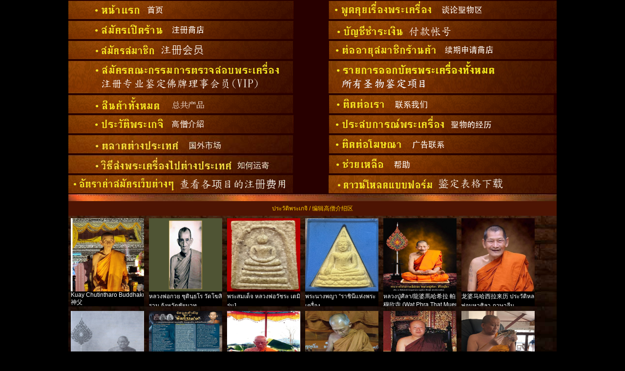

--- FILE ---
content_type: text/html; charset=UTF-8
request_url: http://www.praasia.com/geji.php
body_size: 146593
content:
<!DOCTYPE html PUBLIC "-//W3C//DTD XHTML 1.0 Transitional//EN" "http://www.w3.org/TR/xhtml1/DTD/xhtml1-transitional.dtd">
<html xmlns="http://www.w3.org/1999/xhtml">
		<head>
				<meta http-equiv="Content-Type" content="text/html; charset=utf-8" />
				<title>ศูนย์รวมพระเครื่องออนไลน์</title>
				<META name=description content="ศนย์พระเครื่อง เปิดร้านพระออนไลน์" >
				<meta name="keywords" content="ศูนย์พระเครื่องภาคใต้, ศูนย์พระเครื่องภาคเหนือ, ศูนย์พระเครื่องกรุงเทพ, ศูนย์พระเครื่องอีสาน"/>
				<link rel="icon" href="/favicon.ico" type="image/x-icon" />
				<style type="text/css">
body {
	margin-left: 0px;
	margin-top: 0px;
	margin-right: 0px;
	margin-bottom: 0px;
	background:#000;
	font-size:12px;
	font-family:Arial;
	outline:none;
}
a:link {
	text-decoration: none;
}
a:visited {
	text-decoration: none;
}
a:hover {
	text-decoration: none;
}
a:active {
	text-decoration: none;
}
.detail-text {
	color:#FFF;
}
.buddy_txt{
    border-radius: 3px;
	border:1px solid #999;	
    font-size: 12px;
    font-weight: 100;
    height: 20px;
}
.input{
	width:200px;
	color:#480000;
}
.btn-submit{
	background-color:#311407;
	color:#FFF;
	border:1px solid #FC0;
	margin-bottom:3px;
}
.btn-send{
	background-color:#FFFFFF;
	width:100%;
	color:#000;
	border:1px solid #FC0;
	margin-bottom:3px;
}
.btn-send:hover{
	background-color:#090;
	width:100%;
	color:#FFF;
	border:1px solid #FC0;
	margin-bottom:3px;
}
.topic{
	color:#FC0;
	font-size:12px;
	font-weight:bold;
}
</style>				<!--jquery ui Local-->
				<link rel="stylesheet" href="func/jquery-ui-1.10.3/themes/base/jquery-ui.css" />
				<script src="func/jquery-ui-1.10.3/jquery-1.9.1.js"></script>
				<script src="func/jquery-ui-1.10.3/ui/jquery-ui.js"></script>
				<script src="func/jquery-ui-1.10.3/jquery.transit.min.js"></script>
		</head>
		<body>
				<table width="1000" border="0" align="center" cellpadding="0" cellspacing="0">
						<tr>
								<td><style type="text/css">
body {
	margin-left: 0px;
	margin-top: 0px;
	margin-right: 0px;
	margin-bottom: 0px;
	background:#000;
	font-size:12px;
	font-family:Arial;
	outline:none;
}
a:link {
	text-decoration: none;
}
a:visited {
	text-decoration: none;
}
a:hover {
	text-decoration: none;
}
a:active {
	text-decoration: none;
}
.detail-text {
	color:#FFF;
}
.buddy_txt{
    border-radius: 3px;
	border:1px solid #999;	
    font-size: 12px;
    font-weight: 100;
    height: 20px;
}
.input{
	width:200px;
	color:#480000;
}
.btn-submit{
	background-color:#311407;
	color:#FFF;
	border:1px solid #FC0;
	margin-bottom:3px;
}
.btn-send{
	background-color:#FFFFFF;
	width:100%;
	color:#000;
	border:1px solid #FC0;
	margin-bottom:3px;
}
.btn-send:hover{
	background-color:#090;
	width:100%;
	color:#FFF;
	border:1px solid #FC0;
	margin-bottom:3px;
}
.topic{
	color:#FC0;
	font-size:12px;
	font-weight:bold;
}
</style><style type="text/css">
	.tb_headmenu{

	}
	.tb_headmenu td{
		padding: 2px 0px
	}
</style>
<table width="1000" border="0" cellspacing="0" cellpadding="0">
	<tr>
		<!-- <td height="651" valign="bottom" style="background:url(images/bg_head.jpg)"> -->
			<td valign="bottom" style="background-color: #280000;">
				<table width="100%" border="0" cellspacing="0" cellpadding="0" class="tb_headmenu">
					<tr>
						<td align="left" width="1px"><a href="index.php" target="_blank"><img src="images/h_menu01.png"/></a></td>
						<td align="right" width="1px"><a href="chatweb.php" target="_blank"><img src="images/h_menu02.png"/></a></td>
					</tr>

											<tr>
							<td align="left" width="1px"><a href="regis_policy.php" target="_blank"><img src="images/h_menu03.png"/></a></td>
							<td align="right" width="1px"><a href="notice_payment.php" target="_blank"><img src="images/payment.jpg" width="467" height="37"/></a></td>
						</tr>
															<tr>
						<td align="left" width="1px"><a href="regis_gmember_policy.php" target="_blank"><img src="images/menu_member.jpg"/></a></td>
						<td align="right" width="1px"><a href="renew_age.php" target="_blank"><img src="images/h_menu08.png"/></a></td>
					</tr>
										<tr>
						<td align="left" width="1px"><a href="register_referee_policy.php" target="_blank"><img src="images/app_referee.jpg" width="460" height="66"/></a></td>
						<td align="right" width="1px"><a href="all_cert.php" target="_blank"><img src="images/check_certificate.jpg"/></a></td>
					</tr>                
					<tr>
						<td align="left" width="1px"><a href="all_product.php" target="_blank"><img src="images/h_menu09.png"/></a></td>
						<td align="right" width="1px"><a href="call.php" target="_blank"><img src="images/h_menu10.png"/></a></td>
					</tr>
					<tr>
						<td align="left" width="1px"><a href="geji.php" target="_blank"><img src="images/h_menu11.png"/></a></td>
						<td align="right" width="1px"><a href="exp.php" target="_blank"><img src="images/h_menu12.png"/></a></td>
					</tr>
					<tr>
						<td align="left" width="1px"><a href="taradpranok.php" target="_blank"><img src="images/h_menu13.png"/></a></td>
						<td align="right" width="1px"><a href="advertise.php" target="_blank"><img src="images/h_menu14.png"/></a></td>
					</tr>
					<tr>
						<td align="left" width="1px"><a href="export.php" target="_blank"><img src="images/h_menu15.png"/></a></td>
						<td align="right" width="1px"><a href="help.php" target="_blank"><img src="images/h_menu16.png"/></a></td>
					</tr>
					<tr>
						<td align="left" width="1px"><a href="fee.php" target="_blank"><img src="images/menu_fee.jpg"/></a></td>
						<td align="right" width="1px"><a href="certificate_document_praasia.pdf" target="_blank"><img src="images/menu_download.jpg"/></a></td>
					</tr>                
				</table>
			</td>
		</tr>
		<tr>
			<td style="background:url(images/bg_head_bottom.png) no-repeat">&nbsp;

			</td>
		</tr>
	</table>
	<!-- Piwik -->

	<!-- End Piwik Code -->
</td>
						</tr>
						<tr>
								<td>
										<table width="100%" border="0" cellspacing="0" cellpadding="0">
												<tr>
														<td style="background:url(images/bg.jpg) repeat-y; ">
																<table width="100%" cellpadding="0" cellspacing="0">
																		<tr>
																				<td width="1000" valign="top">
																						<table cellpadding="0" cellspacing="0" width="100%">
																								<tr>
																										<td height="30" align="center" bgcolor="#4d1403" style="color:#FC0">
																												ประวัติพระเกจิ
																												/ <span class="bh">编辑高僧介绍区</span>
																										</td>
																								</tr>
																								<tr>
																										<td>
																																																								<table width="150" border="0" align="center" cellpadding="0" cellspacing="0" style="float:left; margin:5px">
																														<tr>
																																<td align="center">
																																		<table width="90%" border="0" cellspacing="0" cellpadding="0">
																																				<tr>
																																						<!-- <td bgcolor="#000000"><a href="detail_geji.php?geji_id=284"><img src="/slir/w150-h150/img/geji/1752310529.png" alt="" width="150" height="150" border="0" /></a></td> -->
																																						<td bgcolor="#000000"><a href="detail_geji.php?geji_id=284"><img src="/img/geji/1752310529.png" alt="" width="150" height="150" border="0" /></a></td>
																																				</tr>
																																				<tr>
																																						<td height="30" bgcolor="#000000" style="color:#FFF; font-size:12px">
																																								<div style="width:149px; height:30px; overflow:hidden;">
																																										<div style="width:169px; overflow-y:scroll; overflow-x:hidden; height:30px ;">
																																												Kuay Chutintharo Buddhakun 神父																																										</div>
																																								</div>
																																						</td>
																																				</tr>
																																		</table>
																																</td>
																														</tr>
																												</table>
																																																								<table width="150" border="0" align="center" cellpadding="0" cellspacing="0" style="float:left; margin:5px">
																														<tr>
																																<td align="center">
																																		<table width="90%" border="0" cellspacing="0" cellpadding="0">
																																				<tr>
																																						<!-- <td bgcolor="#000000"><a href="detail_geji.php?geji_id=283"><img src="/slir/w150-h150/img/geji/1752194719.jpeg" alt="" width="150" height="150" border="0" /></a></td> -->
																																						<td bgcolor="#000000"><a href="detail_geji.php?geji_id=283"><img src="/img/geji/1752194719.jpeg" alt="" width="150" height="150" border="0" /></a></td>
																																				</tr>
																																				<tr>
																																						<td height="30" bgcolor="#000000" style="color:#FFF; font-size:12px">
																																								<div style="width:149px; height:30px; overflow:hidden;">
																																										<div style="width:169px; overflow-y:scroll; overflow-x:hidden; height:30px ;">
																																												หลวงพ่อกวย ชุตินฺธโร วัดโฆสิตาราม จังหวัดชัยนาท																																										</div>
																																								</div>
																																						</td>
																																				</tr>
																																		</table>
																																</td>
																														</tr>
																												</table>
																																																								<table width="150" border="0" align="center" cellpadding="0" cellspacing="0" style="float:left; margin:5px">
																														<tr>
																																<td align="center">
																																		<table width="90%" border="0" cellspacing="0" cellpadding="0">
																																				<tr>
																																						<!-- <td bgcolor="#000000"><a href="detail_geji.php?geji_id=282"><img src="/slir/w150-h150/img/geji/1752060489.jpeg" alt="" width="150" height="150" border="0" /></a></td> -->
																																						<td bgcolor="#000000"><a href="detail_geji.php?geji_id=282"><img src="/img/geji/1752060489.jpeg" alt="" width="150" height="150" border="0" /></a></td>
																																				</tr>
																																				<tr>
																																						<td height="30" bgcolor="#000000" style="color:#FFF; font-size:12px">
																																								<div style="width:149px; height:30px; overflow:hidden;">
																																										<div style="width:169px; overflow-y:scroll; overflow-x:hidden; height:30px ;">
																																												พระสมเด็จ หลวงพ่อวัชระ เตมิโยรุ่น1 																																										</div>
																																								</div>
																																						</td>
																																				</tr>
																																		</table>
																																</td>
																														</tr>
																												</table>
																																																								<table width="150" border="0" align="center" cellpadding="0" cellspacing="0" style="float:left; margin:5px">
																														<tr>
																																<td align="center">
																																		<table width="90%" border="0" cellspacing="0" cellpadding="0">
																																				<tr>
																																						<!-- <td bgcolor="#000000"><a href="detail_geji.php?geji_id=281"><img src="/slir/w150-h150/img/geji/1752058812.jpeg" alt="" width="150" height="150" border="0" /></a></td> -->
																																						<td bgcolor="#000000"><a href="detail_geji.php?geji_id=281"><img src="/img/geji/1752058812.jpeg" alt="" width="150" height="150" border="0" /></a></td>
																																				</tr>
																																				<tr>
																																						<td height="30" bgcolor="#000000" style="color:#FFF; font-size:12px">
																																								<div style="width:149px; height:30px; overflow:hidden;">
																																										<div style="width:169px; overflow-y:scroll; overflow-x:hidden; height:30px ;">
																																												พระนางพญา “ราชินีแห่งพระเครื่อง																																										</div>
																																								</div>
																																						</td>
																																				</tr>
																																		</table>
																																</td>
																														</tr>
																												</table>
																																																								<table width="150" border="0" align="center" cellpadding="0" cellspacing="0" style="float:left; margin:5px">
																														<tr>
																																<td align="center">
																																		<table width="90%" border="0" cellspacing="0" cellpadding="0">
																																				<tr>
																																						<!-- <td bgcolor="#000000"><a href="detail_geji.php?geji_id=279"><img src="/slir/w150-h150/img/geji/1734033504.jpg" alt="" width="150" height="150" border="0" /></a></td> -->
																																						<td bgcolor="#000000"><a href="detail_geji.php?geji_id=279"><img src="/img/geji/1734033504.jpg" alt="" width="150" height="150" border="0" /></a></td>
																																				</tr>
																																				<tr>
																																						<td height="30" bgcolor="#000000" style="color:#FFF; font-size:12px">
																																								<div style="width:149px; height:30px; overflow:hidden;">
																																										<div style="width:169px; overflow-y:scroll; overflow-x:hidden; height:30px ;">
																																												หลวงปู่ศิลา/龍婆馬哈希拉 帕那穆欣寺 (Wat Phra That Muen Hin)																																										</div>
																																								</div>
																																						</td>
																																				</tr>
																																		</table>
																																</td>
																														</tr>
																												</table>
																																																								<table width="150" border="0" align="center" cellpadding="0" cellspacing="0" style="float:left; margin:5px">
																														<tr>
																																<td align="center">
																																		<table width="90%" border="0" cellspacing="0" cellpadding="0">
																																				<tr>
																																						<!-- <td bgcolor="#000000"><a href="detail_geji.php?geji_id=278"><img src="/slir/w150-h150/img/geji/1726314781.jpg" alt="" width="150" height="150" border="0" /></a></td> -->
																																						<td bgcolor="#000000"><a href="detail_geji.php?geji_id=278"><img src="/img/geji/1726314781.jpg" alt="" width="150" height="150" border="0" /></a></td>
																																				</tr>
																																				<tr>
																																						<td height="30" bgcolor="#000000" style="color:#FFF; font-size:12px">
																																								<div style="width:149px; height:30px; overflow:hidden;">
																																										<div style="width:169px; overflow-y:scroll; overflow-x:hidden; height:30px ;">
																																												龙婆马哈西拉来历 ประวัติหลวงพ่อมหาศิลา ภาษาจีน																																										</div>
																																								</div>
																																						</td>
																																				</tr>
																																		</table>
																																</td>
																														</tr>
																												</table>
																																																								<table width="150" border="0" align="center" cellpadding="0" cellspacing="0" style="float:left; margin:5px">
																														<tr>
																																<td align="center">
																																		<table width="90%" border="0" cellspacing="0" cellpadding="0">
																																				<tr>
																																						<!-- <td bgcolor="#000000"><a href="detail_geji.php?geji_id=277"><img src="/slir/w150-h150/img/geji/1726307321.jpg" alt="" width="150" height="150" border="0" /></a></td> -->
																																						<td bgcolor="#000000"><a href="detail_geji.php?geji_id=277"><img src="/img/geji/1726307321.jpg" alt="" width="150" height="150" border="0" /></a></td>
																																				</tr>
																																				<tr>
																																						<td height="30" bgcolor="#000000" style="color:#FFF; font-size:12px">
																																								<div style="width:149px; height:30px; overflow:hidden;">
																																										<div style="width:169px; overflow-y:scroll; overflow-x:hidden; height:30px ;">
																																												 龙婆胜 LP Sheng, 瓦连塞 Wat Laem Sai的来历 ประวัติหลวงพ่อเส้ง หรือ พระราชรัตนโมลี วัดแหลมทราย สงขลา																																										</div>
																																								</div>
																																						</td>
																																				</tr>
																																		</table>
																																</td>
																														</tr>
																												</table>
																																																								<table width="150" border="0" align="center" cellpadding="0" cellspacing="0" style="float:left; margin:5px">
																														<tr>
																																<td align="center">
																																		<table width="90%" border="0" cellspacing="0" cellpadding="0">
																																				<tr>
																																						<!-- <td bgcolor="#000000"><a href="detail_geji.php?geji_id=271"><img src="/slir/w150-h150/img/geji/1684830306.jpg" alt="" width="150" height="150" border="0" /></a></td> -->
																																						<td bgcolor="#000000"><a href="detail_geji.php?geji_id=271"><img src="/img/geji/1684830306.jpg" alt="" width="150" height="150" border="0" /></a></td>
																																				</tr>
																																				<tr>
																																						<td height="30" bgcolor="#000000" style="color:#FFF; font-size:12px">
																																								<div style="width:149px; height:30px; overflow:hidden;">
																																										<div style="width:169px; overflow-y:scroll; overflow-x:hidden; height:30px ;">
																																												พระปิดตา รุ่น จัมโบ้99																																										</div>
																																								</div>
																																						</td>
																																				</tr>
																																		</table>
																																</td>
																														</tr>
																												</table>
																																																								<table width="150" border="0" align="center" cellpadding="0" cellspacing="0" style="float:left; margin:5px">
																														<tr>
																																<td align="center">
																																		<table width="90%" border="0" cellspacing="0" cellpadding="0">
																																				<tr>
																																						<!-- <td bgcolor="#000000"><a href="detail_geji.php?geji_id=269"><img src="/slir/w150-h150/img/geji/1682272306.jpg" alt="" width="150" height="150" border="0" /></a></td> -->
																																						<td bgcolor="#000000"><a href="detail_geji.php?geji_id=269"><img src="/img/geji/1682272306.jpg" alt="" width="150" height="150" border="0" /></a></td>
																																				</tr>
																																				<tr>
																																						<td height="30" bgcolor="#000000" style="color:#FFF; font-size:12px">
																																								<div style="width:149px; height:30px; overflow:hidden;">
																																										<div style="width:169px; overflow-y:scroll; overflow-x:hidden; height:30px ;">
																																												ประวัติ หลวงพ่ออุ้น วัดตาลกง เกจิชื่อดังเมืองเพชรบุรี																																										</div>
																																								</div>
																																						</td>
																																				</tr>
																																		</table>
																																</td>
																														</tr>
																												</table>
																																																								<table width="150" border="0" align="center" cellpadding="0" cellspacing="0" style="float:left; margin:5px">
																														<tr>
																																<td align="center">
																																		<table width="90%" border="0" cellspacing="0" cellpadding="0">
																																				<tr>
																																						<!-- <td bgcolor="#000000"><a href="detail_geji.php?geji_id=266"><img src="/slir/w150-h150/img/geji/1674585369.jpg" alt="" width="150" height="150" border="0" /></a></td> -->
																																						<td bgcolor="#000000"><a href="detail_geji.php?geji_id=266"><img src="/img/geji/1674585369.jpg" alt="" width="150" height="150" border="0" /></a></td>
																																				</tr>
																																				<tr>
																																						<td height="30" bgcolor="#000000" style="color:#FFF; font-size:12px">
																																								<div style="width:149px; height:30px; overflow:hidden;">
																																										<div style="width:169px; overflow-y:scroll; overflow-x:hidden; height:30px ;">
																																												มวลสารหนังเสือ หลวงพ่อวิชัย																																										</div>
																																								</div>
																																						</td>
																																				</tr>
																																		</table>
																																</td>
																														</tr>
																												</table>
																																																								<table width="150" border="0" align="center" cellpadding="0" cellspacing="0" style="float:left; margin:5px">
																														<tr>
																																<td align="center">
																																		<table width="90%" border="0" cellspacing="0" cellpadding="0">
																																				<tr>
																																						<!-- <td bgcolor="#000000"><a href="detail_geji.php?geji_id=265"><img src="/slir/w150-h150/img/geji/1674585281.jpg" alt="" width="150" height="150" border="0" /></a></td> -->
																																						<td bgcolor="#000000"><a href="detail_geji.php?geji_id=265"><img src="/img/geji/1674585281.jpg" alt="" width="150" height="150" border="0" /></a></td>
																																				</tr>
																																				<tr>
																																						<td height="30" bgcolor="#000000" style="color:#FFF; font-size:12px">
																																								<div style="width:149px; height:30px; overflow:hidden;">
																																										<div style="width:169px; overflow-y:scroll; overflow-x:hidden; height:30px ;">
																																												มวลสารอธิษฐานจิต ครูบาพรชัย																																										</div>
																																								</div>
																																						</td>
																																				</tr>
																																		</table>
																																</td>
																														</tr>
																												</table>
																																																								<table width="150" border="0" align="center" cellpadding="0" cellspacing="0" style="float:left; margin:5px">
																														<tr>
																																<td align="center">
																																		<table width="90%" border="0" cellspacing="0" cellpadding="0">
																																				<tr>
																																						<!-- <td bgcolor="#000000"><a href="detail_geji.php?geji_id=263"><img src="/slir/w150-h150/img/geji/1674585101.jpg" alt="" width="150" height="150" border="0" /></a></td> -->
																																						<td bgcolor="#000000"><a href="detail_geji.php?geji_id=263"><img src="/img/geji/1674585101.jpg" alt="" width="150" height="150" border="0" /></a></td>
																																				</tr>
																																				<tr>
																																						<td height="30" bgcolor="#000000" style="color:#FFF; font-size:12px">
																																								<div style="width:149px; height:30px; overflow:hidden;">
																																										<div style="width:169px; overflow-y:scroll; overflow-x:hidden; height:30px ;">
																																												มวลสารหนังเสือ พระอาจารย์ติ๋ว 																																										</div>
																																								</div>
																																						</td>
																																				</tr>
																																		</table>
																																</td>
																														</tr>
																												</table>
																																																								<table width="150" border="0" align="center" cellpadding="0" cellspacing="0" style="float:left; margin:5px">
																														<tr>
																																<td align="center">
																																		<table width="90%" border="0" cellspacing="0" cellpadding="0">
																																				<tr>
																																						<!-- <td bgcolor="#000000"><a href="detail_geji.php?geji_id=262"><img src="/slir/w150-h150/img/geji/1674584736.jpg" alt="" width="150" height="150" border="0" /></a></td> -->
																																						<td bgcolor="#000000"><a href="detail_geji.php?geji_id=262"><img src="/img/geji/1674584736.jpg" alt="" width="150" height="150" border="0" /></a></td>
																																				</tr>
																																				<tr>
																																						<td height="30" bgcolor="#000000" style="color:#FFF; font-size:12px">
																																								<div style="width:149px; height:30px; overflow:hidden;">
																																										<div style="width:169px; overflow-y:scroll; overflow-x:hidden; height:30px ;">
																																												หนังเสือลงอักขระ พระอาจารย์ต้อย																																										</div>
																																								</div>
																																						</td>
																																				</tr>
																																		</table>
																																</td>
																														</tr>
																												</table>
																																																								<table width="150" border="0" align="center" cellpadding="0" cellspacing="0" style="float:left; margin:5px">
																														<tr>
																																<td align="center">
																																		<table width="90%" border="0" cellspacing="0" cellpadding="0">
																																				<tr>
																																						<!-- <td bgcolor="#000000"><a href="detail_geji.php?geji_id=261"><img src="/slir/w150-h150/img/geji/1674584649.jpg" alt="" width="150" height="150" border="0" /></a></td> -->
																																						<td bgcolor="#000000"><a href="detail_geji.php?geji_id=261"><img src="/img/geji/1674584649.jpg" alt="" width="150" height="150" border="0" /></a></td>
																																				</tr>
																																				<tr>
																																						<td height="30" bgcolor="#000000" style="color:#FFF; font-size:12px">
																																								<div style="width:149px; height:30px; overflow:hidden;">
																																										<div style="width:169px; overflow-y:scroll; overflow-x:hidden; height:30px ;">
																																												หนังเสือจารอักขระ หลวงพ่อมนัส 																																										</div>
																																								</div>
																																						</td>
																																				</tr>
																																		</table>
																																</td>
																														</tr>
																												</table>
																																																								<table width="150" border="0" align="center" cellpadding="0" cellspacing="0" style="float:left; margin:5px">
																														<tr>
																																<td align="center">
																																		<table width="90%" border="0" cellspacing="0" cellpadding="0">
																																				<tr>
																																						<!-- <td bgcolor="#000000"><a href="detail_geji.php?geji_id=260"><img src="/slir/w150-h150/img/geji/1674584467.jpg" alt="" width="150" height="150" border="0" /></a></td> -->
																																						<td bgcolor="#000000"><a href="detail_geji.php?geji_id=260"><img src="/img/geji/1674584467.jpg" alt="" width="150" height="150" border="0" /></a></td>
																																				</tr>
																																				<tr>
																																						<td height="30" bgcolor="#000000" style="color:#FFF; font-size:12px">
																																								<div style="width:149px; height:30px; overflow:hidden;">
																																										<div style="width:169px; overflow-y:scroll; overflow-x:hidden; height:30px ;">
																																												มวลสารหนังเสือ หลวงปู่หมุน 																																										</div>
																																								</div>
																																						</td>
																																				</tr>
																																		</table>
																																</td>
																														</tr>
																												</table>
																																																								<table width="150" border="0" align="center" cellpadding="0" cellspacing="0" style="float:left; margin:5px">
																														<tr>
																																<td align="center">
																																		<table width="90%" border="0" cellspacing="0" cellpadding="0">
																																				<tr>
																																						<!-- <td bgcolor="#000000"><a href="detail_geji.php?geji_id=259"><img src="/slir/w150-h150/img/geji/1674584400.jpg" alt="" width="150" height="150" border="0" /></a></td> -->
																																						<td bgcolor="#000000"><a href="detail_geji.php?geji_id=259"><img src="/img/geji/1674584400.jpg" alt="" width="150" height="150" border="0" /></a></td>
																																				</tr>
																																				<tr>
																																						<td height="30" bgcolor="#000000" style="color:#FFF; font-size:12px">
																																								<div style="width:149px; height:30px; overflow:hidden;">
																																										<div style="width:169px; overflow-y:scroll; overflow-x:hidden; height:30px ;">
																																												กระดูกเสือหลวงพ่อเปิ่น																																										</div>
																																								</div>
																																						</td>
																																				</tr>
																																		</table>
																																</td>
																														</tr>
																												</table>
																																																								<table width="150" border="0" align="center" cellpadding="0" cellspacing="0" style="float:left; margin:5px">
																														<tr>
																																<td align="center">
																																		<table width="90%" border="0" cellspacing="0" cellpadding="0">
																																				<tr>
																																						<!-- <td bgcolor="#000000"><a href="detail_geji.php?geji_id=258"><img src="/slir/w150-h150/img/geji/1674565202.jpg" alt="" width="150" height="150" border="0" /></a></td> -->
																																						<td bgcolor="#000000"><a href="detail_geji.php?geji_id=258"><img src="/img/geji/1674565202.jpg" alt="" width="150" height="150" border="0" /></a></td>
																																				</tr>
																																				<tr>
																																						<td height="30" bgcolor="#000000" style="color:#FFF; font-size:12px">
																																								<div style="width:149px; height:30px; overflow:hidden;">
																																										<div style="width:169px; overflow-y:scroll; overflow-x:hidden; height:30px ;">
																																												หลวงพ่อหนุน วัดพุทธะโมก จ.สกลนคร																																										</div>
																																								</div>
																																						</td>
																																				</tr>
																																		</table>
																																</td>
																														</tr>
																												</table>
																																																								<table width="150" border="0" align="center" cellpadding="0" cellspacing="0" style="float:left; margin:5px">
																														<tr>
																																<td align="center">
																																		<table width="90%" border="0" cellspacing="0" cellpadding="0">
																																				<tr>
																																						<!-- <td bgcolor="#000000"><a href="detail_geji.php?geji_id=257"><img src="/slir/w150-h150/img/geji/1674562663.jpg" alt="" width="150" height="150" border="0" /></a></td> -->
																																						<td bgcolor="#000000"><a href="detail_geji.php?geji_id=257"><img src="/img/geji/1674562663.jpg" alt="" width="150" height="150" border="0" /></a></td>
																																				</tr>
																																				<tr>
																																						<td height="30" bgcolor="#000000" style="color:#FFF; font-size:12px">
																																								<div style="width:149px; height:30px; overflow:hidden;">
																																										<div style="width:169px; overflow-y:scroll; overflow-x:hidden; height:30px ;">
																																												 เนื้อผลมวลสาร เสือคาบดาบ แบบตั้งโต๊ะบูชา																																										</div>
																																								</div>
																																						</td>
																																				</tr>
																																		</table>
																																</td>
																														</tr>
																												</table>
																																																								<table width="150" border="0" align="center" cellpadding="0" cellspacing="0" style="float:left; margin:5px">
																														<tr>
																																<td align="center">
																																		<table width="90%" border="0" cellspacing="0" cellpadding="0">
																																				<tr>
																																						<!-- <td bgcolor="#000000"><a href="detail_geji.php?geji_id=256"><img src="/slir/w150-h150/img/geji/1674561927.jpg" alt="" width="150" height="150" border="0" /></a></td> -->
																																						<td bgcolor="#000000"><a href="detail_geji.php?geji_id=256"><img src="/img/geji/1674561927.jpg" alt="" width="150" height="150" border="0" /></a></td>
																																				</tr>
																																				<tr>
																																						<td height="30" bgcolor="#000000" style="color:#FFF; font-size:12px">
																																								<div style="width:149px; height:30px; overflow:hidden;">
																																										<div style="width:169px; overflow-y:scroll; overflow-x:hidden; height:30px ;">
																																												เสือกันชง เนื้อโลหะ รุ่น มหาพุทธาภิเษก รุ่น 3																																										</div>
																																								</div>
																																						</td>
																																				</tr>
																																		</table>
																																</td>
																														</tr>
																												</table>
																																																								<table width="150" border="0" align="center" cellpadding="0" cellspacing="0" style="float:left; margin:5px">
																														<tr>
																																<td align="center">
																																		<table width="90%" border="0" cellspacing="0" cellpadding="0">
																																				<tr>
																																						<!-- <td bgcolor="#000000"><a href="detail_geji.php?geji_id=255"><img src="/slir/w150-h150/img/geji/1674561892.jpg" alt="" width="150" height="150" border="0" /></a></td> -->
																																						<td bgcolor="#000000"><a href="detail_geji.php?geji_id=255"><img src="/img/geji/1674561892.jpg" alt="" width="150" height="150" border="0" /></a></td>
																																				</tr>
																																				<tr>
																																						<td height="30" bgcolor="#000000" style="color:#FFF; font-size:12px">
																																								<div style="width:149px; height:30px; overflow:hidden;">
																																										<div style="width:169px; overflow-y:scroll; overflow-x:hidden; height:30px ;">
																																												เสือกันชง เนื้อผง รุ่นมหาพุทธาภิเษก รุ่น 3																																										</div>
																																								</div>
																																						</td>
																																				</tr>
																																		</table>
																																</td>
																														</tr>
																												</table>
																																																								<table width="150" border="0" align="center" cellpadding="0" cellspacing="0" style="float:left; margin:5px">
																														<tr>
																																<td align="center">
																																		<table width="90%" border="0" cellspacing="0" cellpadding="0">
																																				<tr>
																																						<!-- <td bgcolor="#000000"><a href="detail_geji.php?geji_id=254"><img src="/slir/w150-h150/img/geji/1650534292.jpg" alt="" width="150" height="150" border="0" /></a></td> -->
																																						<td bgcolor="#000000"><a href="detail_geji.php?geji_id=254"><img src="/img/geji/1650534292.jpg" alt="" width="150" height="150" border="0" /></a></td>
																																				</tr>
																																				<tr>
																																						<td height="30" bgcolor="#000000" style="color:#FFF; font-size:12px">
																																								<div style="width:149px; height:30px; overflow:hidden;">
																																										<div style="width:169px; overflow-y:scroll; overflow-x:hidden; height:30px ;">
																																												ครูบาอริยชาติ อริยจิตฺโต ราชานกยูง Kruba Ariyachat Ariyachitto Racha 孔雀																																										</div>
																																								</div>
																																						</td>
																																				</tr>
																																		</table>
																																</td>
																														</tr>
																												</table>
																																																								<table width="150" border="0" align="center" cellpadding="0" cellspacing="0" style="float:left; margin:5px">
																														<tr>
																																<td align="center">
																																		<table width="90%" border="0" cellspacing="0" cellpadding="0">
																																				<tr>
																																						<!-- <td bgcolor="#000000"><a href="detail_geji.php?geji_id=253"><img src="/slir/w150-h150/img/geji/1650533285.jpg" alt="" width="150" height="150" border="0" /></a></td> -->
																																						<td bgcolor="#000000"><a href="detail_geji.php?geji_id=253"><img src="/img/geji/1650533285.jpg" alt="" width="150" height="150" border="0" /></a></td>
																																				</tr>
																																				<tr>
																																						<td height="30" bgcolor="#000000" style="color:#FFF; font-size:12px">
																																								<div style="width:149px; height:30px; overflow:hidden;">
																																										<div style="width:169px; overflow-y:scroll; overflow-x:hidden; height:30px ;">
																																												หลวงพ่อรวย ปาสาทิโก วัดท่าตะโก พระนครศรีอยุธยา Reverend Father Rich, Pasatiko, Tha Tako Temple, Phra Nakhon Si Ayutthaya																																										</div>
																																								</div>
																																						</td>
																																				</tr>
																																		</table>
																																</td>
																														</tr>
																												</table>
																																																								<table width="150" border="0" align="center" cellpadding="0" cellspacing="0" style="float:left; margin:5px">
																														<tr>
																																<td align="center">
																																		<table width="90%" border="0" cellspacing="0" cellpadding="0">
																																				<tr>
																																						<!-- <td bgcolor="#000000"><a href="detail_geji.php?geji_id=252"><img src="/slir/w150-h150/img/geji/1650532778.jpg" alt="" width="150" height="150" border="0" /></a></td> -->
																																						<td bgcolor="#000000"><a href="detail_geji.php?geji_id=252"><img src="/img/geji/1650532778.jpg" alt="" width="150" height="150" border="0" /></a></td>
																																				</tr>
																																				<tr>
																																						<td height="30" bgcolor="#000000" style="color:#FFF; font-size:12px">
																																								<div style="width:149px; height:30px; overflow:hidden;">
																																										<div style="width:169px; overflow-y:scroll; overflow-x:hidden; height:30px ;">
																																												ท้าวเวสสุวรรณ邵維素婉Thao Wessuwan																																										</div>
																																								</div>
																																						</td>
																																				</tr>
																																		</table>
																																</td>
																														</tr>
																												</table>
																																																								<table width="150" border="0" align="center" cellpadding="0" cellspacing="0" style="float:left; margin:5px">
																														<tr>
																																<td align="center">
																																		<table width="90%" border="0" cellspacing="0" cellpadding="0">
																																				<tr>
																																						<!-- <td bgcolor="#000000"><a href="detail_geji.php?geji_id=251"><img src="/slir/w150-h150/img/geji/1650532115.jpg" alt="" width="150" height="150" border="0" /></a></td> -->
																																						<td bgcolor="#000000"><a href="detail_geji.php?geji_id=251"><img src="/img/geji/1650532115.jpg" alt="" width="150" height="150" border="0" /></a></td>
																																				</tr>
																																				<tr>
																																						<td height="30" bgcolor="#000000" style="color:#FFF; font-size:12px">
																																								<div style="width:149px; height:30px; overflow:hidden;">
																																										<div style="width:169px; overflow-y:scroll; overflow-x:hidden; height:30px ;">
																																												หลวงพ่อสำเร็จศักดิ์สิทธิ์ วิหารริมคลองระพีพัฒน์ สระบุรี聖父 運河沿岸的 Wihan，Rapeepat Saraburi, Wat San Chao 巴吞他尼府																																										</div>
																																								</div>
																																						</td>
																																				</tr>
																																		</table>
																																</td>
																														</tr>
																												</table>
																																																								<table width="150" border="0" align="center" cellpadding="0" cellspacing="0" style="float:left; margin:5px">
																														<tr>
																																<td align="center">
																																		<table width="90%" border="0" cellspacing="0" cellpadding="0">
																																				<tr>
																																						<!-- <td bgcolor="#000000"><a href="detail_geji.php?geji_id=250"><img src="/slir/w150-h150/img/geji/1650531761.jpg" alt="" width="150" height="150" border="0" /></a></td> -->
																																						<td bgcolor="#000000"><a href="detail_geji.php?geji_id=250"><img src="/img/geji/1650531761.jpg" alt="" width="150" height="150" border="0" /></a></td>
																																				</tr>
																																				<tr>
																																						<td height="30" bgcolor="#000000" style="color:#FFF; font-size:12px">
																																								<div style="width:149px; height:30px; overflow:hidden;">
																																										<div style="width:169px; overflow-y:scroll; overflow-x:hidden; height:30px ;">
																																												หลวงปู่บุญมา โชติธัมโม เกจิดังแห่งปราจีนบุรี巴真武里著名大師文瑪喬蒂圖Reverend Grandfather Bunma Chotithummo, the famous master of Prachinburi莫祖父																																										</div>
																																								</div>
																																						</td>
																																				</tr>
																																		</table>
																																</td>
																														</tr>
																												</table>
																																																								<table width="150" border="0" align="center" cellpadding="0" cellspacing="0" style="float:left; margin:5px">
																														<tr>
																																<td align="center">
																																		<table width="90%" border="0" cellspacing="0" cellpadding="0">
																																				<tr>
																																						<!-- <td bgcolor="#000000"><a href="detail_geji.php?geji_id=249"><img src="/slir/w150-h150/img/geji/1650531425.jpg" alt="" width="150" height="150" border="0" /></a></td> -->
																																						<td bgcolor="#000000"><a href="detail_geji.php?geji_id=249"><img src="/img/geji/1650531425.jpg" alt="" width="150" height="150" border="0" /></a></td>
																																				</tr>
																																				<tr>
																																						<td height="30" bgcolor="#000000" style="color:#FFF; font-size:12px">
																																								<div style="width:149px; height:30px; overflow:hidden;">
																																										<div style="width:169px; overflow-y:scroll; overflow-x:hidden; height:30px ;">
																																												หลวงปู่แสง จนฺทวํโส เกจิดังแห่งเมืองนครพนม尊敬的祖父 Saeng Chanthawatso，那空拍儂的著名大師。																																										</div>
																																								</div>
																																						</td>
																																				</tr>
																																		</table>
																																</td>
																														</tr>
																												</table>
																																																								<table width="150" border="0" align="center" cellpadding="0" cellspacing="0" style="float:left; margin:5px">
																														<tr>
																																<td align="center">
																																		<table width="90%" border="0" cellspacing="0" cellpadding="0">
																																				<tr>
																																						<!-- <td bgcolor="#000000"><a href="detail_geji.php?geji_id=248"><img src="/slir/w150-h150/img/geji/1650530903.jpg" alt="" width="150" height="150" border="0" /></a></td> -->
																																						<td bgcolor="#000000"><a href="detail_geji.php?geji_id=248"><img src="/img/geji/1650530903.jpg" alt="" width="150" height="150" border="0" /></a></td>
																																				</tr>
																																				<tr>
																																						<td height="30" bgcolor="#000000" style="color:#FFF; font-size:12px">
																																								<div style="width:149px; height:30px; overflow:hidden;">
																																										<div style="width:169px; overflow-y:scroll; overflow-x:hidden; height:30px ;">
																																												หลวงพ่อทอง สุทธสีโล ศิษย์เอกพ่อคูณ แห่งวัดบ้านไร่ Ek Por Koon 的弟子 Thong Suttasilo 神父 Wat Ban Rai 																																										</div>
																																								</div>
																																						</td>
																																				</tr>
																																		</table>
																																</td>
																														</tr>
																												</table>
																																																								<table width="150" border="0" align="center" cellpadding="0" cellspacing="0" style="float:left; margin:5px">
																														<tr>
																																<td align="center">
																																		<table width="90%" border="0" cellspacing="0" cellpadding="0">
																																				<tr>
																																						<!-- <td bgcolor="#000000"><a href="detail_geji.php?geji_id=247"><img src="/slir/w150-h150/img/geji/1650530416.jpg" alt="" width="150" height="150" border="0" /></a></td> -->
																																						<td bgcolor="#000000"><a href="detail_geji.php?geji_id=247"><img src="/img/geji/1650530416.jpg" alt="" width="150" height="150" border="0" /></a></td>
																																				</tr>
																																				<tr>
																																						<td height="30" bgcolor="#000000" style="color:#FFF; font-size:12px">
																																								<div style="width:149px; height:30px; overflow:hidden;">
																																										<div style="width:169px; overflow-y:scroll; overflow-x:hidden; height:30px ;">
																																												หลวงพ่อพัฒน์  ปุญญากาโม เกจิดังแห่งลุ่มปากน้ำโพPak Nam Pho Basin 著名大師 Pat Punyakamo 神父																																										</div>
																																								</div>
																																						</td>
																																				</tr>
																																		</table>
																																</td>
																														</tr>
																												</table>
																																																								<table width="150" border="0" align="center" cellpadding="0" cellspacing="0" style="float:left; margin:5px">
																														<tr>
																																<td align="center">
																																		<table width="90%" border="0" cellspacing="0" cellpadding="0">
																																				<tr>
																																						<!-- <td bgcolor="#000000"><a href="detail_geji.php?geji_id=246"><img src="/slir/w150-h150/img/geji/1650530135.jpg" alt="" width="150" height="150" border="0" /></a></td> -->
																																						<td bgcolor="#000000"><a href="detail_geji.php?geji_id=246"><img src="/img/geji/1650530135.jpg" alt="" width="150" height="150" border="0" /></a></td>
																																				</tr>
																																				<tr>
																																						<td height="30" bgcolor="#000000" style="color:#FFF; font-size:12px">
																																								<div style="width:149px; height:30px; overflow:hidden;">
																																										<div style="width:169px; overflow-y:scroll; overflow-x:hidden; height:30px ;">
																																												เซียนแปะโรงสี西安醬廠																																										</div>
																																								</div>
																																						</td>
																																				</tr>
																																		</table>
																																</td>
																														</tr>
																												</table>
																																																								<table width="150" border="0" align="center" cellpadding="0" cellspacing="0" style="float:left; margin:5px">
																														<tr>
																																<td align="center">
																																		<table width="90%" border="0" cellspacing="0" cellpadding="0">
																																				<tr>
																																						<!-- <td bgcolor="#000000"><a href="detail_geji.php?geji_id=245"><img src="/slir/w150-h150/img/geji/1650529958.jpg" alt="" width="150" height="150" border="0" /></a></td> -->
																																						<td bgcolor="#000000"><a href="detail_geji.php?geji_id=245"><img src="/img/geji/1650529958.jpg" alt="" width="150" height="150" border="0" /></a></td>
																																				</tr>
																																				<tr>
																																						<td height="30" bgcolor="#000000" style="color:#FFF; font-size:12px">
																																								<div style="width:149px; height:30px; overflow:hidden;">
																																										<div style="width:169px; overflow-y:scroll; overflow-x:hidden; height:30px ;">
																																												หลวงพ่อโต วัดหลักสี่ สมุทรสาครReverend Father To, Lak Si Temple, Samut Sakhon																																										</div>
																																								</div>
																																						</td>
																																				</tr>
																																		</table>
																																</td>
																														</tr>
																												</table>
																																																								<table width="150" border="0" align="center" cellpadding="0" cellspacing="0" style="float:left; margin:5px">
																														<tr>
																																<td align="center">
																																		<table width="90%" border="0" cellspacing="0" cellpadding="0">
																																				<tr>
																																						<!-- <td bgcolor="#000000"><a href="detail_geji.php?geji_id=242"><img src="/slir/w150-h150/img/geji/1636814077.jpg" alt="" width="150" height="150" border="0" /></a></td> -->
																																						<td bgcolor="#000000"><a href="detail_geji.php?geji_id=242"><img src="/img/geji/1636814077.jpg" alt="" width="150" height="150" border="0" /></a></td>
																																				</tr>
																																				<tr>
																																						<td height="30" bgcolor="#000000" style="color:#FFF; font-size:12px">
																																								<div style="width:149px; height:30px; overflow:hidden;">
																																										<div style="width:169px; overflow-y:scroll; overflow-x:hidden; height:30px ;">
																																												พญาหงส์ทองตาทอง อาจารย์หม่อง บางระมาด																																										</div>
																																								</div>
																																						</td>
																																				</tr>
																																		</table>
																																</td>
																														</tr>
																												</table>
																																																								<table width="150" border="0" align="center" cellpadding="0" cellspacing="0" style="float:left; margin:5px">
																														<tr>
																																<td align="center">
																																		<table width="90%" border="0" cellspacing="0" cellpadding="0">
																																				<tr>
																																						<!-- <td bgcolor="#000000"><a href="detail_geji.php?geji_id=241"><img src="/slir/w150-h150/img/geji/1631147910.jpg" alt="" width="150" height="150" border="0" /></a></td> -->
																																						<td bgcolor="#000000"><a href="detail_geji.php?geji_id=241"><img src="/img/geji/1631147910.jpg" alt="" width="150" height="150" border="0" /></a></td>
																																				</tr>
																																				<tr>
																																						<td height="30" bgcolor="#000000" style="color:#FFF; font-size:12px">
																																								<div style="width:149px; height:30px; overflow:hidden;">
																																										<div style="width:169px; overflow-y:scroll; overflow-x:hidden; height:30px ;">
																																												หลวงพ่อพัฒน์ ปุญญกาโม LP.Phat																																										</div>
																																								</div>
																																						</td>
																																				</tr>
																																		</table>
																																</td>
																														</tr>
																												</table>
																																																								<table width="150" border="0" align="center" cellpadding="0" cellspacing="0" style="float:left; margin:5px">
																														<tr>
																																<td align="center">
																																		<table width="90%" border="0" cellspacing="0" cellpadding="0">
																																				<tr>
																																						<!-- <td bgcolor="#000000"><a href="detail_geji.php?geji_id=239"><img src="/slir/w150-h150/img/geji/1628179509.jpg" alt="" width="150" height="150" border="0" /></a></td> -->
																																						<td bgcolor="#000000"><a href="detail_geji.php?geji_id=239"><img src="/img/geji/1628179509.jpg" alt="" width="150" height="150" border="0" /></a></td>
																																				</tr>
																																				<tr>
																																						<td height="30" bgcolor="#000000" style="color:#FFF; font-size:12px">
																																								<div style="width:149px; height:30px; overflow:hidden;">
																																										<div style="width:169px; overflow-y:scroll; overflow-x:hidden; height:30px ;">
																																												พ่อท่านหมุน วัดเขาแดงตะวันออก จังหวัดพัทลุง (สายเขาอ้อ)																																										</div>
																																								</div>
																																						</td>
																																				</tr>
																																		</table>
																																</td>
																														</tr>
																												</table>
																																																								<table width="150" border="0" align="center" cellpadding="0" cellspacing="0" style="float:left; margin:5px">
																														<tr>
																																<td align="center">
																																		<table width="90%" border="0" cellspacing="0" cellpadding="0">
																																				<tr>
																																						<!-- <td bgcolor="#000000"><a href="detail_geji.php?geji_id=238"><img src="/slir/w150-h150/img/geji/1628095965.jpg" alt="" width="150" height="150" border="0" /></a></td> -->
																																						<td bgcolor="#000000"><a href="detail_geji.php?geji_id=238"><img src="/img/geji/1628095965.jpg" alt="" width="150" height="150" border="0" /></a></td>
																																				</tr>
																																				<tr>
																																						<td height="30" bgcolor="#000000" style="color:#FFF; font-size:12px">
																																								<div style="width:149px; height:30px; overflow:hidden;">
																																										<div style="width:169px; overflow-y:scroll; overflow-x:hidden; height:30px ;">
																																												​ประวัติพ่อท่านเขียว กิตติคุโณ วัดห้วยเงาะ ต.ทุ่งพลา อ.โคกโพธิ์ จ.ปัตตานี																																										</div>
																																								</div>
																																						</td>
																																				</tr>
																																		</table>
																																</td>
																														</tr>
																												</table>
																																																								<table width="150" border="0" align="center" cellpadding="0" cellspacing="0" style="float:left; margin:5px">
																														<tr>
																																<td align="center">
																																		<table width="90%" border="0" cellspacing="0" cellpadding="0">
																																				<tr>
																																						<!-- <td bgcolor="#000000"><a href="detail_geji.php?geji_id=218"><img src="/slir/w150-h150/img/geji/1619854513.jpg" alt="" width="150" height="150" border="0" /></a></td> -->
																																						<td bgcolor="#000000"><a href="detail_geji.php?geji_id=218"><img src="/img/geji/1619854513.jpg" alt="" width="150" height="150" border="0" /></a></td>
																																				</tr>
																																				<tr>
																																						<td height="30" bgcolor="#000000" style="color:#FFF; font-size:12px">
																																								<div style="width:149px; height:30px; overflow:hidden;">
																																										<div style="width:169px; overflow-y:scroll; overflow-x:hidden; height:30px ;">
																																												พระเครื่องวัดประสาทบุญญาวาส(ภาษาไทย)																																										</div>
																																								</div>
																																						</td>
																																				</tr>
																																		</table>
																																</td>
																														</tr>
																												</table>
																																																								<table width="150" border="0" align="center" cellpadding="0" cellspacing="0" style="float:left; margin:5px">
																														<tr>
																																<td align="center">
																																		<table width="90%" border="0" cellspacing="0" cellpadding="0">
																																				<tr>
																																						<!-- <td bgcolor="#000000"><a href="detail_geji.php?geji_id=215"><img src="/slir/w150-h150/img/geji/1617808039.jpg" alt="" width="150" height="150" border="0" /></a></td> -->
																																						<td bgcolor="#000000"><a href="detail_geji.php?geji_id=215"><img src="/img/geji/1617808039.jpg" alt="" width="150" height="150" border="0" /></a></td>
																																				</tr>
																																				<tr>
																																						<td height="30" bgcolor="#000000" style="color:#FFF; font-size:12px">
																																								<div style="width:149px; height:30px; overflow:hidden;">
																																										<div style="width:169px; overflow-y:scroll; overflow-x:hidden; height:30px ;">
																																												มาทำความรู้จักว่านมหาเสน่ห์ที่สำนักเพชรแสงแก้ว ใช้สร้างขุนแผน																																										</div>
																																								</div>
																																						</td>
																																				</tr>
																																		</table>
																																</td>
																														</tr>
																												</table>
																																																								<table width="150" border="0" align="center" cellpadding="0" cellspacing="0" style="float:left; margin:5px">
																														<tr>
																																<td align="center">
																																		<table width="90%" border="0" cellspacing="0" cellpadding="0">
																																				<tr>
																																						<!-- <td bgcolor="#000000"><a href="detail_geji.php?geji_id=214"><img src="/slir/w150-h150/img/geji/1617807836.jpg" alt="" width="150" height="150" border="0" /></a></td> -->
																																						<td bgcolor="#000000"><a href="detail_geji.php?geji_id=214"><img src="/img/geji/1617807836.jpg" alt="" width="150" height="150" border="0" /></a></td>
																																				</tr>
																																				<tr>
																																						<td height="30" bgcolor="#000000" style="color:#FFF; font-size:12px">
																																								<div style="width:149px; height:30px; overflow:hidden;">
																																										<div style="width:169px; overflow-y:scroll; overflow-x:hidden; height:30px ;">
																																												ผงวิเศษที่นำมาประกอบสร้างพระขุนแผนของสำนักเพชรแสงแก้ว 																																										</div>
																																								</div>
																																						</td>
																																				</tr>
																																		</table>
																																</td>
																														</tr>
																												</table>
																																																								<table width="150" border="0" align="center" cellpadding="0" cellspacing="0" style="float:left; margin:5px">
																														<tr>
																																<td align="center">
																																		<table width="90%" border="0" cellspacing="0" cellpadding="0">
																																				<tr>
																																						<!-- <td bgcolor="#000000"><a href="detail_geji.php?geji_id=213"><img src="/slir/w150-h150/img/geji/1617637456.jpg" alt="" width="150" height="150" border="0" /></a></td> -->
																																						<td bgcolor="#000000"><a href="detail_geji.php?geji_id=213"><img src="/img/geji/1617637456.jpg" alt="" width="150" height="150" border="0" /></a></td>
																																				</tr>
																																				<tr>
																																						<td height="30" bgcolor="#000000" style="color:#FFF; font-size:12px">
																																								<div style="width:149px; height:30px; overflow:hidden;">
																																										<div style="width:169px; overflow-y:scroll; overflow-x:hidden; height:30px ;">
																																												ขุนแผนอาจารย์หม่อง ผสมผงมหาราช ยอดผงเมตตา มหาเสน่ห์																																										</div>
																																								</div>
																																						</td>
																																				</tr>
																																		</table>
																																</td>
																														</tr>
																												</table>
																																																								<table width="150" border="0" align="center" cellpadding="0" cellspacing="0" style="float:left; margin:5px">
																														<tr>
																																<td align="center">
																																		<table width="90%" border="0" cellspacing="0" cellpadding="0">
																																				<tr>
																																						<!-- <td bgcolor="#000000"><a href="detail_geji.php?geji_id=212"><img src="/slir/w150-h150/img/geji/1617636678.jpg" alt="" width="150" height="150" border="0" /></a></td> -->
																																						<td bgcolor="#000000"><a href="detail_geji.php?geji_id=212"><img src="/img/geji/1617636678.jpg" alt="" width="150" height="150" border="0" /></a></td>
																																				</tr>
																																				<tr>
																																						<td height="30" bgcolor="#000000" style="color:#FFF; font-size:12px">
																																								<div style="width:149px; height:30px; overflow:hidden;">
																																										<div style="width:169px; overflow-y:scroll; overflow-x:hidden; height:30px ;">
																																												ประวัติของพ่อปู่หมอนาคเพชรแสงแก้ว																																										</div>
																																								</div>
																																						</td>
																																				</tr>
																																		</table>
																																</td>
																														</tr>
																												</table>
																																																								<table width="150" border="0" align="center" cellpadding="0" cellspacing="0" style="float:left; margin:5px">
																														<tr>
																																<td align="center">
																																		<table width="90%" border="0" cellspacing="0" cellpadding="0">
																																				<tr>
																																						<!-- <td bgcolor="#000000"><a href="detail_geji.php?geji_id=211"><img src="/slir/w150-h150/img/geji/1617636356.jpg" alt="" width="150" height="150" border="0" /></a></td> -->
																																						<td bgcolor="#000000"><a href="detail_geji.php?geji_id=211"><img src="/img/geji/1617636356.jpg" alt="" width="150" height="150" border="0" /></a></td>
																																				</tr>
																																				<tr>
																																						<td height="30" bgcolor="#000000" style="color:#FFF; font-size:12px">
																																								<div style="width:149px; height:30px; overflow:hidden;">
																																										<div style="width:169px; overflow-y:scroll; overflow-x:hidden; height:30px ;">
																																												เคล็ดวิธี บูชาวัตถุมงคลของปู่หมอนาคทุกรุ่น																																										</div>
																																								</div>
																																						</td>
																																				</tr>
																																		</table>
																																</td>
																														</tr>
																												</table>
																																																								<table width="150" border="0" align="center" cellpadding="0" cellspacing="0" style="float:left; margin:5px">
																														<tr>
																																<td align="center">
																																		<table width="90%" border="0" cellspacing="0" cellpadding="0">
																																				<tr>
																																						<!-- <td bgcolor="#000000"><a href="detail_geji.php?geji_id=208"><img src="/slir/w150-h150/img/geji/1611652823.jpg" alt="" width="150" height="150" border="0" /></a></td> -->
																																						<td bgcolor="#000000"><a href="detail_geji.php?geji_id=208"><img src="/img/geji/1611652823.jpg" alt="" width="150" height="150" border="0" /></a></td>
																																				</tr>
																																				<tr>
																																						<td height="30" bgcolor="#000000" style="color:#FFF; font-size:12px">
																																								<div style="width:149px; height:30px; overflow:hidden;">
																																										<div style="width:169px; overflow-y:scroll; overflow-x:hidden; height:30px ;">
																																												อาจารย์หม่อง บางระมาด ฆราวาสผู้เรืองเวทย์แห่งคลองบางระมาด																																										</div>
																																								</div>
																																						</td>
																																				</tr>
																																		</table>
																																</td>
																														</tr>
																												</table>
																																																								<table width="150" border="0" align="center" cellpadding="0" cellspacing="0" style="float:left; margin:5px">
																														<tr>
																																<td align="center">
																																		<table width="90%" border="0" cellspacing="0" cellpadding="0">
																																				<tr>
																																						<!-- <td bgcolor="#000000"><a href="detail_geji.php?geji_id=207"><img src="/slir/w150-h150/img/geji/1611652397.jpg" alt="" width="150" height="150" border="0" /></a></td> -->
																																						<td bgcolor="#000000"><a href="detail_geji.php?geji_id=207"><img src="/img/geji/1611652397.jpg" alt="" width="150" height="150" border="0" /></a></td>
																																				</tr>
																																				<tr>
																																						<td height="30" bgcolor="#000000" style="color:#FFF; font-size:12px">
																																								<div style="width:149px; height:30px; overflow:hidden;">
																																										<div style="width:169px; overflow-y:scroll; overflow-x:hidden; height:30px ;">
																																												อาจารย์ไสว พรหมอินทร์ ฆราวาสผู้เรืองเวทย์แห่งคลองบางระมาด 																																										</div>
																																								</div>
																																						</td>
																																				</tr>
																																		</table>
																																</td>
																														</tr>
																												</table>
																																																								<table width="150" border="0" align="center" cellpadding="0" cellspacing="0" style="float:left; margin:5px">
																														<tr>
																																<td align="center">
																																		<table width="90%" border="0" cellspacing="0" cellpadding="0">
																																				<tr>
																																						<!-- <td bgcolor="#000000"><a href="detail_geji.php?geji_id=198"><img src="/slir/w150-h150/img/geji/1597138418.jpeg" alt="" width="150" height="150" border="0" /></a></td> -->
																																						<td bgcolor="#000000"><a href="detail_geji.php?geji_id=198"><img src="/img/geji/1597138418.jpeg" alt="" width="150" height="150" border="0" /></a></td>
																																				</tr>
																																				<tr>
																																						<td height="30" bgcolor="#000000" style="color:#FFF; font-size:12px">
																																								<div style="width:149px; height:30px; overflow:hidden;">
																																										<div style="width:169px; overflow-y:scroll; overflow-x:hidden; height:30px ;">
																																												พระกริ่งมงคลบพิจ พ.ศ 2491 																																										</div>
																																								</div>
																																						</td>
																																				</tr>
																																		</table>
																																</td>
																														</tr>
																												</table>
																																																								<table width="150" border="0" align="center" cellpadding="0" cellspacing="0" style="float:left; margin:5px">
																														<tr>
																																<td align="center">
																																		<table width="90%" border="0" cellspacing="0" cellpadding="0">
																																				<tr>
																																						<!-- <td bgcolor="#000000"><a href="detail_geji.php?geji_id=191"><img src="/slir/w150-h150/img/geji/1593838173.jpeg" alt="" width="150" height="150" border="0" /></a></td> -->
																																						<td bgcolor="#000000"><a href="detail_geji.php?geji_id=191"><img src="/img/geji/1593838173.jpeg" alt="" width="150" height="150" border="0" /></a></td>
																																				</tr>
																																				<tr>
																																						<td height="30" bgcolor="#000000" style="color:#FFF; font-size:12px">
																																								<div style="width:149px; height:30px; overflow:hidden;">
																																										<div style="width:169px; overflow-y:scroll; overflow-x:hidden; height:30px ;">
																																												หลวงพ่อหวั่น วัดคลองคูณ พิจิตร																																										</div>
																																								</div>
																																						</td>
																																				</tr>
																																		</table>
																																</td>
																														</tr>
																												</table>
																																																								<table width="150" border="0" align="center" cellpadding="0" cellspacing="0" style="float:left; margin:5px">
																														<tr>
																																<td align="center">
																																		<table width="90%" border="0" cellspacing="0" cellpadding="0">
																																				<tr>
																																						<!-- <td bgcolor="#000000"><a href="detail_geji.php?geji_id=190"><img src="/slir/w150-h150/img/geji/1593834634.jpeg" alt="" width="150" height="150" border="0" /></a></td> -->
																																						<td bgcolor="#000000"><a href="detail_geji.php?geji_id=190"><img src="/img/geji/1593834634.jpeg" alt="" width="150" height="150" border="0" /></a></td>
																																				</tr>
																																				<tr>
																																						<td height="30" bgcolor="#000000" style="color:#FFF; font-size:12px">
																																								<div style="width:149px; height:30px; overflow:hidden;">
																																										<div style="width:169px; overflow-y:scroll; overflow-x:hidden; height:30px ;">
																																												หลวงพ่อพัฒน์ ปุญญกาโม วัดห้วยด้วน (ธารทหาร) อำเภอหนองบัว จังหวัดนครสวรรค์ อายุ 99 ปี																																										</div>
																																								</div>
																																						</td>
																																				</tr>
																																		</table>
																																</td>
																														</tr>
																												</table>
																																																								<table width="150" border="0" align="center" cellpadding="0" cellspacing="0" style="float:left; margin:5px">
																														<tr>
																																<td align="center">
																																		<table width="90%" border="0" cellspacing="0" cellpadding="0">
																																				<tr>
																																						<!-- <td bgcolor="#000000"><a href="detail_geji.php?geji_id=189"><img src="/slir/w150-h150/img/geji/1593833014.jpeg" alt="" width="150" height="150" border="0" /></a></td> -->
																																						<td bgcolor="#000000"><a href="detail_geji.php?geji_id=189"><img src="/img/geji/1593833014.jpeg" alt="" width="150" height="150" border="0" /></a></td>
																																				</tr>
																																				<tr>
																																						<td height="30" bgcolor="#000000" style="color:#FFF; font-size:12px">
																																								<div style="width:149px; height:30px; overflow:hidden;">
																																										<div style="width:169px; overflow-y:scroll; overflow-x:hidden; height:30px ;">
																																												ประวัติหลวงปู่ขุ้ย ฐิตธัมโม																																										</div>
																																								</div>
																																						</td>
																																				</tr>
																																		</table>
																																</td>
																														</tr>
																												</table>
																																																								<table width="150" border="0" align="center" cellpadding="0" cellspacing="0" style="float:left; margin:5px">
																														<tr>
																																<td align="center">
																																		<table width="90%" border="0" cellspacing="0" cellpadding="0">
																																				<tr>
																																						<!-- <td bgcolor="#000000"><a href="detail_geji.php?geji_id=188"><img src="/slir/w150-h150/img/geji/1590070256.jpg" alt="" width="150" height="150" border="0" /></a></td> -->
																																						<td bgcolor="#000000"><a href="detail_geji.php?geji_id=188"><img src="/img/geji/1590070256.jpg" alt="" width="150" height="150" border="0" /></a></td>
																																				</tr>
																																				<tr>
																																						<td height="30" bgcolor="#000000" style="color:#FFF; font-size:12px">
																																								<div style="width:149px; height:30px; overflow:hidden;">
																																										<div style="width:169px; overflow-y:scroll; overflow-x:hidden; height:30px ;">
																																												LP.Udomsup /พระอาจารย์อุดมทรัพย์ สิริคุตโต																																										</div>
																																								</div>
																																						</td>
																																				</tr>
																																		</table>
																																</td>
																														</tr>
																												</table>
																																																								<table width="150" border="0" align="center" cellpadding="0" cellspacing="0" style="float:left; margin:5px">
																														<tr>
																																<td align="center">
																																		<table width="90%" border="0" cellspacing="0" cellpadding="0">
																																				<tr>
																																						<!-- <td bgcolor="#000000"><a href="detail_geji.php?geji_id=186"><img src="/slir/w150-h150/img/geji/1590069410.jpg" alt="" width="150" height="150" border="0" /></a></td> -->
																																						<td bgcolor="#000000"><a href="detail_geji.php?geji_id=186"><img src="/img/geji/1590069410.jpg" alt="" width="150" height="150" border="0" /></a></td>
																																				</tr>
																																				<tr>
																																						<td height="30" bgcolor="#000000" style="color:#FFF; font-size:12px">
																																								<div style="width:149px; height:30px; overflow:hidden;">
																																										<div style="width:169px; overflow-y:scroll; overflow-x:hidden; height:30px ;">
																																												 LP.Moon /หลวงปู่หมุน ฐิตสีโล 																																										</div>
																																								</div>
																																						</td>
																																				</tr>
																																		</table>
																																</td>
																														</tr>
																												</table>
																																																								<table width="150" border="0" align="center" cellpadding="0" cellspacing="0" style="float:left; margin:5px">
																														<tr>
																																<td align="center">
																																		<table width="90%" border="0" cellspacing="0" cellpadding="0">
																																				<tr>
																																						<!-- <td bgcolor="#000000"><a href="detail_geji.php?geji_id=179"><img src="/slir/w150-h150/img/geji/1574745320.JPG" alt="" width="150" height="150" border="0" /></a></td> -->
																																						<td bgcolor="#000000"><a href="detail_geji.php?geji_id=179"><img src="/img/geji/1574745320.JPG" alt="" width="150" height="150" border="0" /></a></td>
																																				</tr>
																																				<tr>
																																						<td height="30" bgcolor="#000000" style="color:#FFF; font-size:12px">
																																								<div style="width:149px; height:30px; overflow:hidden;">
																																										<div style="width:169px; overflow-y:scroll; overflow-x:hidden; height:30px ;">
																																												รูปถ่ายขาวดำในหลวง ร.9 หลังปั้มตราวัดบวรฯ ขนาดห้อยคอ หลวงปู่โต๊ะ หลวงพ่อเงิน หลวงพ่อเย่อ ร่วมปลุกเสก สภาพสวย 																																										</div>
																																								</div>
																																						</td>
																																				</tr>
																																		</table>
																																</td>
																														</tr>
																												</table>
																																																								<table width="150" border="0" align="center" cellpadding="0" cellspacing="0" style="float:left; margin:5px">
																														<tr>
																																<td align="center">
																																		<table width="90%" border="0" cellspacing="0" cellpadding="0">
																																				<tr>
																																						<!-- <td bgcolor="#000000"><a href="detail_geji.php?geji_id=178"><img src="/slir/w150-h150/img/geji/1571765449.jpg" alt="" width="150" height="150" border="0" /></a></td> -->
																																						<td bgcolor="#000000"><a href="detail_geji.php?geji_id=178"><img src="/img/geji/1571765449.jpg" alt="" width="150" height="150" border="0" /></a></td>
																																				</tr>
																																				<tr>
																																						<td height="30" bgcolor="#000000" style="color:#FFF; font-size:12px">
																																								<div style="width:149px; height:30px; overflow:hidden;">
																																										<div style="width:169px; overflow-y:scroll; overflow-x:hidden; height:30px ;">
																																												ประวัติ พระครูสุนทรคุณวัตร (หลวงพ่อทวี ปญฺญาธโร)																																										</div>
																																								</div>
																																						</td>
																																				</tr>
																																		</table>
																																</td>
																														</tr>
																												</table>
																																																								<table width="150" border="0" align="center" cellpadding="0" cellspacing="0" style="float:left; margin:5px">
																														<tr>
																																<td align="center">
																																		<table width="90%" border="0" cellspacing="0" cellpadding="0">
																																				<tr>
																																						<!-- <td bgcolor="#000000"><a href="detail_geji.php?geji_id=167"><img src="/slir/w150-h150/img/geji/1531547761.jpg" alt="" width="150" height="150" border="0" /></a></td> -->
																																						<td bgcolor="#000000"><a href="detail_geji.php?geji_id=167"><img src="/img/geji/1531547761.jpg" alt="" width="150" height="150" border="0" /></a></td>
																																				</tr>
																																				<tr>
																																						<td height="30" bgcolor="#000000" style="color:#FFF; font-size:12px">
																																								<div style="width:149px; height:30px; overflow:hidden;">
																																										<div style="width:169px; overflow-y:scroll; overflow-x:hidden; height:30px ;">
																																												"ประวัติ ปฏิปทา" หลวงปู่แผ้ว ผลฺปัญโญ  สำนักสงฆ์ปฏิบัติธรรมบ้านใสหลวง  ตำบลปันแต อำเภอควนขนุน จังหวัดพัทลุง																																										</div>
																																								</div>
																																						</td>
																																				</tr>
																																		</table>
																																</td>
																														</tr>
																												</table>
																																																								<table width="150" border="0" align="center" cellpadding="0" cellspacing="0" style="float:left; margin:5px">
																														<tr>
																																<td align="center">
																																		<table width="90%" border="0" cellspacing="0" cellpadding="0">
																																				<tr>
																																						<!-- <td bgcolor="#000000"><a href="detail_geji.php?geji_id=166"><img src="/slir/w150-h150/img/geji/1531263935.jpg" alt="" width="150" height="150" border="0" /></a></td> -->
																																						<td bgcolor="#000000"><a href="detail_geji.php?geji_id=166"><img src="/img/geji/1531263935.jpg" alt="" width="150" height="150" border="0" /></a></td>
																																				</tr>
																																				<tr>
																																						<td height="30" bgcolor="#000000" style="color:#FFF; font-size:12px">
																																								<div style="width:149px; height:30px; overflow:hidden;">
																																										<div style="width:169px; overflow-y:scroll; overflow-x:hidden; height:30px ;">
																																												หลวงพ่อโอด พระครูนิสัยจริยคุณ 																																										</div>
																																								</div>
																																						</td>
																																				</tr>
																																		</table>
																																</td>
																														</tr>
																												</table>
																																																								<table width="150" border="0" align="center" cellpadding="0" cellspacing="0" style="float:left; margin:5px">
																														<tr>
																																<td align="center">
																																		<table width="90%" border="0" cellspacing="0" cellpadding="0">
																																				<tr>
																																						<!-- <td bgcolor="#000000"><a href="detail_geji.php?geji_id=148"><img src="/slir/w150-h150/img/geji/1505536645.jpg" alt="" width="150" height="150" border="0" /></a></td> -->
																																						<td bgcolor="#000000"><a href="detail_geji.php?geji_id=148"><img src="/img/geji/1505536645.jpg" alt="" width="150" height="150" border="0" /></a></td>
																																				</tr>
																																				<tr>
																																						<td height="30" bgcolor="#000000" style="color:#FFF; font-size:12px">
																																								<div style="width:149px; height:30px; overflow:hidden;">
																																										<div style="width:169px; overflow-y:scroll; overflow-x:hidden; height:30px ;">
																																												พระครูสถิตนราธิการ																																										</div>
																																								</div>
																																						</td>
																																				</tr>
																																		</table>
																																</td>
																														</tr>
																												</table>
																																																								<table width="150" border="0" align="center" cellpadding="0" cellspacing="0" style="float:left; margin:5px">
																														<tr>
																																<td align="center">
																																		<table width="90%" border="0" cellspacing="0" cellpadding="0">
																																				<tr>
																																						<!-- <td bgcolor="#000000"><a href="detail_geji.php?geji_id=147"><img src="/slir/w150-h150/img/geji/1504869574.jpg" alt="" width="150" height="150" border="0" /></a></td> -->
																																						<td bgcolor="#000000"><a href="detail_geji.php?geji_id=147"><img src="/img/geji/1504869574.jpg" alt="" width="150" height="150" border="0" /></a></td>
																																				</tr>
																																				<tr>
																																						<td height="30" bgcolor="#000000" style="color:#FFF; font-size:12px">
																																								<div style="width:149px; height:30px; overflow:hidden;">
																																										<div style="width:169px; overflow-y:scroll; overflow-x:hidden; height:30px ;">
																																												ประวัติพระอนุชา อนุชาโต โดยย่อ																																										</div>
																																								</div>
																																						</td>
																																				</tr>
																																		</table>
																																</td>
																														</tr>
																												</table>
																																																								<table width="150" border="0" align="center" cellpadding="0" cellspacing="0" style="float:left; margin:5px">
																														<tr>
																																<td align="center">
																																		<table width="90%" border="0" cellspacing="0" cellpadding="0">
																																				<tr>
																																						<!-- <td bgcolor="#000000"><a href="detail_geji.php?geji_id=138"><img src="/slir/w150-h150/img/geji/1498561310.jpg" alt="" width="150" height="150" border="0" /></a></td> -->
																																						<td bgcolor="#000000"><a href="detail_geji.php?geji_id=138"><img src="/img/geji/1498561310.jpg" alt="" width="150" height="150" border="0" /></a></td>
																																				</tr>
																																				<tr>
																																						<td height="30" bgcolor="#000000" style="color:#FFF; font-size:12px">
																																								<div style="width:149px; height:30px; overflow:hidden;">
																																										<div style="width:169px; overflow-y:scroll; overflow-x:hidden; height:30px ;">
																																												พญาโคนันทิวิสาล สิทธิคุณ มหาลาภ ครูบาคำฝั้น วัดกอโชค																																										</div>
																																								</div>
																																						</td>
																																				</tr>
																																		</table>
																																</td>
																														</tr>
																												</table>
																																																								<table width="150" border="0" align="center" cellpadding="0" cellspacing="0" style="float:left; margin:5px">
																														<tr>
																																<td align="center">
																																		<table width="90%" border="0" cellspacing="0" cellpadding="0">
																																				<tr>
																																						<!-- <td bgcolor="#000000"><a href="detail_geji.php?geji_id=131"><img src="/slir/w150-h150/img/geji/1462387240.jpg" alt="" width="150" height="150" border="0" /></a></td> -->
																																						<td bgcolor="#000000"><a href="detail_geji.php?geji_id=131"><img src="/img/geji/1462387240.jpg" alt="" width="150" height="150" border="0" /></a></td>
																																				</tr>
																																				<tr>
																																						<td height="30" bgcolor="#000000" style="color:#FFF; font-size:12px">
																																								<div style="width:149px; height:30px; overflow:hidden;">
																																										<div style="width:169px; overflow-y:scroll; overflow-x:hidden; height:30px ;">
																																												ประวัติ หลวงปู่แหวน สุจิณฺโณ วัดดอยแม่ปั๋ง																																										</div>
																																								</div>
																																						</td>
																																				</tr>
																																		</table>
																																</td>
																														</tr>
																												</table>
																																																								<table width="150" border="0" align="center" cellpadding="0" cellspacing="0" style="float:left; margin:5px">
																														<tr>
																																<td align="center">
																																		<table width="90%" border="0" cellspacing="0" cellpadding="0">
																																				<tr>
																																						<!-- <td bgcolor="#000000"><a href="detail_geji.php?geji_id=127"><img src="/slir/w150-h150/img/geji/1448357176.jpg" alt="" width="150" height="150" border="0" /></a></td> -->
																																						<td bgcolor="#000000"><a href="detail_geji.php?geji_id=127"><img src="/img/geji/1448357176.jpg" alt="" width="150" height="150" border="0" /></a></td>
																																				</tr>
																																				<tr>
																																						<td height="30" bgcolor="#000000" style="color:#FFF; font-size:12px">
																																								<div style="width:149px; height:30px; overflow:hidden;">
																																										<div style="width:169px; overflow-y:scroll; overflow-x:hidden; height:30px ;">
																																												ประวัติ อาจารย์อ้วน หมอผี																																										</div>
																																								</div>
																																						</td>
																																				</tr>
																																		</table>
																																</td>
																														</tr>
																												</table>
																																																								<table width="150" border="0" align="center" cellpadding="0" cellspacing="0" style="float:left; margin:5px">
																														<tr>
																																<td align="center">
																																		<table width="90%" border="0" cellspacing="0" cellpadding="0">
																																				<tr>
																																						<!-- <td bgcolor="#000000"><a href="detail_geji.php?geji_id=124"><img src="/slir/w150-h150/img/geji/1442413154.jpg" alt="" width="150" height="150" border="0" /></a></td> -->
																																						<td bgcolor="#000000"><a href="detail_geji.php?geji_id=124"><img src="/img/geji/1442413154.jpg" alt="" width="150" height="150" border="0" /></a></td>
																																				</tr>
																																				<tr>
																																						<td height="30" bgcolor="#000000" style="color:#FFF; font-size:12px">
																																								<div style="width:149px; height:30px; overflow:hidden;">
																																										<div style="width:169px; overflow-y:scroll; overflow-x:hidden; height:30px ;">
																																												ประวัติหลวงพ่อทบ วัดชนแดน																																										</div>
																																								</div>
																																						</td>
																																				</tr>
																																		</table>
																																</td>
																														</tr>
																												</table>
																																																								<table width="150" border="0" align="center" cellpadding="0" cellspacing="0" style="float:left; margin:5px">
																														<tr>
																																<td align="center">
																																		<table width="90%" border="0" cellspacing="0" cellpadding="0">
																																				<tr>
																																						<!-- <td bgcolor="#000000"><a href="detail_geji.php?geji_id=119"><img src="/slir/w150-h150/img/geji/1439775757.jpg" alt="" width="150" height="150" border="0" /></a></td> -->
																																						<td bgcolor="#000000"><a href="detail_geji.php?geji_id=119"><img src="/img/geji/1439775757.jpg" alt="" width="150" height="150" border="0" /></a></td>
																																				</tr>
																																				<tr>
																																						<td height="30" bgcolor="#000000" style="color:#FFF; font-size:12px">
																																								<div style="width:149px; height:30px; overflow:hidden;">
																																										<div style="width:169px; overflow-y:scroll; overflow-x:hidden; height:30px ;">
																																												หลวงพ่อยิด วัดหนองจอก																																										</div>
																																								</div>
																																						</td>
																																				</tr>
																																		</table>
																																</td>
																														</tr>
																												</table>
																																																								<table width="150" border="0" align="center" cellpadding="0" cellspacing="0" style="float:left; margin:5px">
																														<tr>
																																<td align="center">
																																		<table width="90%" border="0" cellspacing="0" cellpadding="0">
																																				<tr>
																																						<!-- <td bgcolor="#000000"><a href="detail_geji.php?geji_id=117"><img src="/slir/w150-h150/img/geji/1439375296.jpg" alt="" width="150" height="150" border="0" /></a></td> -->
																																						<td bgcolor="#000000"><a href="detail_geji.php?geji_id=117"><img src="/img/geji/1439375296.jpg" alt="" width="150" height="150" border="0" /></a></td>
																																				</tr>
																																				<tr>
																																						<td height="30" bgcolor="#000000" style="color:#FFF; font-size:12px">
																																								<div style="width:149px; height:30px; overflow:hidden;">
																																										<div style="width:169px; overflow-y:scroll; overflow-x:hidden; height:30px ;">
																																												พ่อท่านผ่อง อิทธิปุญโญ” แห่งสำนักสงฆ์คลองเปล ตำบลชุมพล อำเภอสทิงพระ จังหวัดสงขลา																																										</div>
																																								</div>
																																						</td>
																																				</tr>
																																		</table>
																																</td>
																														</tr>
																												</table>
																																																								<table width="150" border="0" align="center" cellpadding="0" cellspacing="0" style="float:left; margin:5px">
																														<tr>
																																<td align="center">
																																		<table width="90%" border="0" cellspacing="0" cellpadding="0">
																																				<tr>
																																						<!-- <td bgcolor="#000000"><a href="detail_geji.php?geji_id=116"><img src="/slir/w150-h150/img/geji/1439343515.jpg" alt="" width="150" height="150" border="0" /></a></td> -->
																																						<td bgcolor="#000000"><a href="detail_geji.php?geji_id=116"><img src="/img/geji/1439343515.jpg" alt="" width="150" height="150" border="0" /></a></td>
																																				</tr>
																																				<tr>
																																						<td height="30" bgcolor="#000000" style="color:#FFF; font-size:12px">
																																								<div style="width:149px; height:30px; overflow:hidden;">
																																										<div style="width:169px; overflow-y:scroll; overflow-x:hidden; height:30px ;">
																																												หลวงพ่อนก วัดสังกะสี																																										</div>
																																								</div>
																																						</td>
																																				</tr>
																																		</table>
																																</td>
																														</tr>
																												</table>
																																																								<table width="150" border="0" align="center" cellpadding="0" cellspacing="0" style="float:left; margin:5px">
																														<tr>
																																<td align="center">
																																		<table width="90%" border="0" cellspacing="0" cellpadding="0">
																																				<tr>
																																						<!-- <td bgcolor="#000000"><a href="detail_geji.php?geji_id=115"><img src="/slir/w150-h150/img/geji/1438943654.jpg" alt="" width="150" height="150" border="0" /></a></td> -->
																																						<td bgcolor="#000000"><a href="detail_geji.php?geji_id=115"><img src="/img/geji/1438943654.jpg" alt="" width="150" height="150" border="0" /></a></td>
																																				</tr>
																																				<tr>
																																						<td height="30" bgcolor="#000000" style="color:#FFF; font-size:12px">
																																								<div style="width:149px; height:30px; overflow:hidden;">
																																										<div style="width:169px; overflow-y:scroll; overflow-x:hidden; height:30px ;">
																																												ประวัติหลวงพ่อคง วัดธรรมโฆษณ์ จ.สงขลา พระครูธรรมโฆษิต(คง โกกนุตฺโต) 																																										</div>
																																								</div>
																																						</td>
																																				</tr>
																																		</table>
																																</td>
																														</tr>
																												</table>
																																																								<table width="150" border="0" align="center" cellpadding="0" cellspacing="0" style="float:left; margin:5px">
																														<tr>
																																<td align="center">
																																		<table width="90%" border="0" cellspacing="0" cellpadding="0">
																																				<tr>
																																						<!-- <td bgcolor="#000000"><a href="detail_geji.php?geji_id=112"><img src="/slir/w150-h150/img/geji/1438829319.JPG" alt="" width="150" height="150" border="0" /></a></td> -->
																																						<td bgcolor="#000000"><a href="detail_geji.php?geji_id=112"><img src="/img/geji/1438829319.JPG" alt="" width="150" height="150" border="0" /></a></td>
																																				</tr>
																																				<tr>
																																						<td height="30" bgcolor="#000000" style="color:#FFF; font-size:12px">
																																								<div style="width:149px; height:30px; overflow:hidden;">
																																										<div style="width:169px; overflow-y:scroll; overflow-x:hidden; height:30px ;">
																																												หลวงปู่เขียว วัดหรงบล จ.นครศรีธรรมราช 																																										</div>
																																								</div>
																																						</td>
																																				</tr>
																																		</table>
																																</td>
																														</tr>
																												</table>
																																																								<table width="150" border="0" align="center" cellpadding="0" cellspacing="0" style="float:left; margin:5px">
																														<tr>
																																<td align="center">
																																		<table width="90%" border="0" cellspacing="0" cellpadding="0">
																																				<tr>
																																						<!-- <td bgcolor="#000000"><a href="detail_geji.php?geji_id=111"><img src="/slir/w150-h150/img/geji/1438528050.jpg" alt="" width="150" height="150" border="0" /></a></td> -->
																																						<td bgcolor="#000000"><a href="detail_geji.php?geji_id=111"><img src="/img/geji/1438528050.jpg" alt="" width="150" height="150" border="0" /></a></td>
																																				</tr>
																																				<tr>
																																						<td height="30" bgcolor="#000000" style="color:#FFF; font-size:12px">
																																								<div style="width:149px; height:30px; overflow:hidden;">
																																										<div style="width:169px; overflow-y:scroll; overflow-x:hidden; height:30px ;">
																																												ประวัติเกจิอาจารย์ดัง: พ่อท่านเส้ง วัดแหลมทราย  วัตถุมงคลพ่อท่านเส้ง วัดแหลมทราย 																																										</div>
																																								</div>
																																						</td>
																																				</tr>
																																		</table>
																																</td>
																														</tr>
																												</table>
																																																								<table width="150" border="0" align="center" cellpadding="0" cellspacing="0" style="float:left; margin:5px">
																														<tr>
																																<td align="center">
																																		<table width="90%" border="0" cellspacing="0" cellpadding="0">
																																				<tr>
																																						<!-- <td bgcolor="#000000"><a href="detail_geji.php?geji_id=110"><img src="/slir/w150-h150/img/geji/1438182412.jpg" alt="" width="150" height="150" border="0" /></a></td> -->
																																						<td bgcolor="#000000"><a href="detail_geji.php?geji_id=110"><img src="/img/geji/1438182412.jpg" alt="" width="150" height="150" border="0" /></a></td>
																																				</tr>
																																				<tr>
																																						<td height="30" bgcolor="#000000" style="color:#FFF; font-size:12px">
																																								<div style="width:149px; height:30px; overflow:hidden;">
																																										<div style="width:169px; overflow-y:scroll; overflow-x:hidden; height:30px ;">
																																												ประวัติอาจารย์คลังแสง วัดเขากุฎิ 阿赞康贤 瓦考古寺来历																																										</div>
																																								</div>
																																						</td>
																																				</tr>
																																		</table>
																																</td>
																														</tr>
																												</table>
																																																								<table width="150" border="0" align="center" cellpadding="0" cellspacing="0" style="float:left; margin:5px">
																														<tr>
																																<td align="center">
																																		<table width="90%" border="0" cellspacing="0" cellpadding="0">
																																				<tr>
																																						<!-- <td bgcolor="#000000"><a href="detail_geji.php?geji_id=108"><img src="/slir/w150-h150/img/geji/1435950312.jpg" alt="" width="150" height="150" border="0" /></a></td> -->
																																						<td bgcolor="#000000"><a href="detail_geji.php?geji_id=108"><img src="/img/geji/1435950312.jpg" alt="" width="150" height="150" border="0" /></a></td>
																																				</tr>
																																				<tr>
																																						<td height="30" bgcolor="#000000" style="color:#FFF; font-size:12px">
																																								<div style="width:149px; height:30px; overflow:hidden;">
																																										<div style="width:169px; overflow-y:scroll; overflow-x:hidden; height:30px ;">
																																												หลวงปู่ครูบาออ ปัณฑิต๊ะ  พระอริยสงฆ์แห่งแดนล้านนา																																										</div>
																																								</div>
																																						</td>
																																				</tr>
																																		</table>
																																</td>
																														</tr>
																												</table>
																																																								<table width="150" border="0" align="center" cellpadding="0" cellspacing="0" style="float:left; margin:5px">
																														<tr>
																																<td align="center">
																																		<table width="90%" border="0" cellspacing="0" cellpadding="0">
																																				<tr>
																																						<!-- <td bgcolor="#000000"><a href="detail_geji.php?geji_id=106"><img src="/slir/w150-h150/img/geji/1434548279.jpg" alt="" width="150" height="150" border="0" /></a></td> -->
																																						<td bgcolor="#000000"><a href="detail_geji.php?geji_id=106"><img src="/img/geji/1434548279.jpg" alt="" width="150" height="150" border="0" /></a></td>
																																				</tr>
																																				<tr>
																																						<td height="30" bgcolor="#000000" style="color:#FFF; font-size:12px">
																																								<div style="width:149px; height:30px; overflow:hidden;">
																																										<div style="width:169px; overflow-y:scroll; overflow-x:hidden; height:30px ;">
																																												หลวงปู่เทียน วัดโบสถ์教务长光荣的作品相当（蜡烛键盘Pฺ通过真主的莫）																																										</div>
																																								</div>
																																						</td>
																																				</tr>
																																		</table>
																																</td>
																														</tr>
																												</table>
																																																								<table width="150" border="0" align="center" cellpadding="0" cellspacing="0" style="float:left; margin:5px">
																														<tr>
																																<td align="center">
																																		<table width="90%" border="0" cellspacing="0" cellpadding="0">
																																				<tr>
																																						<!-- <td bgcolor="#000000"><a href="detail_geji.php?geji_id=102"><img src="/slir/w150-h150/img/geji/1433087457.jpg" alt="" width="150" height="150" border="0" /></a></td> -->
																																						<td bgcolor="#000000"><a href="detail_geji.php?geji_id=102"><img src="/img/geji/1433087457.jpg" alt="" width="150" height="150" border="0" /></a></td>
																																				</tr>
																																				<tr>
																																						<td height="30" bgcolor="#000000" style="color:#FFF; font-size:12px">
																																								<div style="width:149px; height:30px; overflow:hidden;">
																																										<div style="width:169px; overflow-y:scroll; overflow-x:hidden; height:30px ;">
																																												หลวงพ่อมนัส มนฺตชาโต 龙婆纳																																										</div>
																																								</div>
																																						</td>
																																				</tr>
																																		</table>
																																</td>
																														</tr>
																												</table>
																																																								<table width="150" border="0" align="center" cellpadding="0" cellspacing="0" style="float:left; margin:5px">
																														<tr>
																																<td align="center">
																																		<table width="90%" border="0" cellspacing="0" cellpadding="0">
																																				<tr>
																																						<!-- <td bgcolor="#000000"><a href="detail_geji.php?geji_id=101"><img src="/slir/w150-h150/img/geji/1433087614.jpg" alt="" width="150" height="150" border="0" /></a></td> -->
																																						<td bgcolor="#000000"><a href="detail_geji.php?geji_id=101"><img src="/img/geji/1433087614.jpg" alt="" width="150" height="150" border="0" /></a></td>
																																				</tr>
																																				<tr>
																																						<td height="30" bgcolor="#000000" style="color:#FFF; font-size:12px">
																																								<div style="width:149px; height:30px; overflow:hidden;">
																																										<div style="width:169px; overflow-y:scroll; overflow-x:hidden; height:30px ;">
																																												ประวัติพระครูสังฆกิจบูรพา (หลวงปู่บัว ถามโก) วัดศรีบุรพาราม จังหวัดตราด 龙普波 瓦习布拉帕啷																																										</div>
																																								</div>
																																						</td>
																																				</tr>
																																		</table>
																																</td>
																														</tr>
																												</table>
																																																								<table width="150" border="0" align="center" cellpadding="0" cellspacing="0" style="float:left; margin:5px">
																														<tr>
																																<td align="center">
																																		<table width="90%" border="0" cellspacing="0" cellpadding="0">
																																				<tr>
																																						<!-- <td bgcolor="#000000"><a href="detail_geji.php?geji_id=100"><img src="/slir/w150-h150/img/geji/1433087822.jpg" alt="" width="150" height="150" border="0" /></a></td> -->
																																						<td bgcolor="#000000"><a href="detail_geji.php?geji_id=100"><img src="/img/geji/1433087822.jpg" alt="" width="150" height="150" border="0" /></a></td>
																																				</tr>
																																				<tr>
																																						<td height="30" bgcolor="#000000" style="color:#FFF; font-size:12px">
																																								<div style="width:149px; height:30px; overflow:hidden;">
																																										<div style="width:169px; overflow-y:scroll; overflow-x:hidden; height:30px ;">
																																												ประวัติ หลวงพ่อคง สุวัณโณ 龙婆空 素万诺高僧的来历(泰文版)																																										</div>
																																								</div>
																																						</td>
																																				</tr>
																																		</table>
																																</td>
																														</tr>
																												</table>
																																																								<table width="150" border="0" align="center" cellpadding="0" cellspacing="0" style="float:left; margin:5px">
																														<tr>
																																<td align="center">
																																		<table width="90%" border="0" cellspacing="0" cellpadding="0">
																																				<tr>
																																						<!-- <td bgcolor="#000000"><a href="detail_geji.php?geji_id=99"><img src="/slir/w150-h150/img/geji/1433087952.jpg" alt="" width="150" height="150" border="0" /></a></td> -->
																																						<td bgcolor="#000000"><a href="detail_geji.php?geji_id=99"><img src="/img/geji/1433087952.jpg" alt="" width="150" height="150" border="0" /></a></td>
																																				</tr>
																																				<tr>
																																						<td height="30" bgcolor="#000000" style="color:#FFF; font-size:12px">
																																								<div style="width:149px; height:30px; overflow:hidden;">
																																										<div style="width:169px; overflow-y:scroll; overflow-x:hidden; height:30px ;">
																																												ประวัติหลวงปู่สีวัดเขาถ้ำบุญนาค 龙普慈 瓦考探笨纳高僧的来历(泰文版)																																										</div>
																																								</div>
																																						</td>
																																				</tr>
																																		</table>
																																</td>
																														</tr>
																												</table>
																																																								<table width="150" border="0" align="center" cellpadding="0" cellspacing="0" style="float:left; margin:5px">
																														<tr>
																																<td align="center">
																																		<table width="90%" border="0" cellspacing="0" cellpadding="0">
																																				<tr>
																																						<!-- <td bgcolor="#000000"><a href="detail_geji.php?geji_id=84"><img src="/slir/w150-h150/img/geji/1428244507.jpeg" alt="" width="150" height="150" border="0" /></a></td> -->
																																						<td bgcolor="#000000"><a href="detail_geji.php?geji_id=84"><img src="/img/geji/1428244507.jpeg" alt="" width="150" height="150" border="0" /></a></td>
																																				</tr>
																																				<tr>
																																						<td height="30" bgcolor="#000000" style="color:#FFF; font-size:12px">
																																								<div style="width:149px; height:30px; overflow:hidden;">
																																										<div style="width:169px; overflow-y:scroll; overflow-x:hidden; height:30px ;">
																																												หลวงปู่นน สำนักสงฆ์เขาพรานธูป																																										</div>
																																								</div>
																																						</td>
																																				</tr>
																																		</table>
																																</td>
																														</tr>
																												</table>
																																																								<table width="150" border="0" align="center" cellpadding="0" cellspacing="0" style="float:left; margin:5px">
																														<tr>
																																<td align="center">
																																		<table width="90%" border="0" cellspacing="0" cellpadding="0">
																																				<tr>
																																						<!-- <td bgcolor="#000000"><a href="detail_geji.php?geji_id=82"><img src="/slir/w150-h150/img/geji/1424415986.jpg" alt="" width="150" height="150" border="0" /></a></td> -->
																																						<td bgcolor="#000000"><a href="detail_geji.php?geji_id=82"><img src="/img/geji/1424415986.jpg" alt="" width="150" height="150" border="0" /></a></td>
																																				</tr>
																																				<tr>
																																						<td height="30" bgcolor="#000000" style="color:#FFF; font-size:12px">
																																								<div style="width:149px; height:30px; overflow:hidden;">
																																										<div style="width:169px; overflow-y:scroll; overflow-x:hidden; height:30px ;">
																																												หลวงพ่อสมพงษ์ ธีรธัมโม																																										</div>
																																								</div>
																																						</td>
																																				</tr>
																																		</table>
																																</td>
																														</tr>
																												</table>
																																																								<table width="150" border="0" align="center" cellpadding="0" cellspacing="0" style="float:left; margin:5px">
																														<tr>
																																<td align="center">
																																		<table width="90%" border="0" cellspacing="0" cellpadding="0">
																																				<tr>
																																						<!-- <td bgcolor="#000000"><a href="detail_geji.php?geji_id=76"><img src="/slir/w150-h150/img/geji/1413543349.jpg" alt="" width="150" height="150" border="0" /></a></td> -->
																																						<td bgcolor="#000000"><a href="detail_geji.php?geji_id=76"><img src="/img/geji/1413543349.jpg" alt="" width="150" height="150" border="0" /></a></td>
																																				</tr>
																																				<tr>
																																						<td height="30" bgcolor="#000000" style="color:#FFF; font-size:12px">
																																								<div style="width:149px; height:30px; overflow:hidden;">
																																										<div style="width:169px; overflow-y:scroll; overflow-x:hidden; height:30px ;">
																																												ประวัติ หลวงพ่อกล่อม วัดโพธาวาส จ.สุราษฎร์ธานี																																										</div>
																																								</div>
																																						</td>
																																				</tr>
																																		</table>
																																</td>
																														</tr>
																												</table>
																																																								<table width="150" border="0" align="center" cellpadding="0" cellspacing="0" style="float:left; margin:5px">
																														<tr>
																																<td align="center">
																																		<table width="90%" border="0" cellspacing="0" cellpadding="0">
																																				<tr>
																																						<!-- <td bgcolor="#000000"><a href="detail_geji.php?geji_id=73"><img src="/slir/w150-h150/img/geji/1410943489.jpg" alt="" width="150" height="150" border="0" /></a></td> -->
																																						<td bgcolor="#000000"><a href="detail_geji.php?geji_id=73"><img src="/img/geji/1410943489.jpg" alt="" width="150" height="150" border="0" /></a></td>
																																				</tr>
																																				<tr>
																																						<td height="30" bgcolor="#000000" style="color:#FFF; font-size:12px">
																																								<div style="width:149px; height:30px; overflow:hidden;">
																																										<div style="width:169px; overflow-y:scroll; overflow-x:hidden; height:30px ;">
																																												ประวัติ อ.นอง วัดทรายขาว 龙婆弄-阿赞弄的简历																																										</div>
																																								</div>
																																						</td>
																																				</tr>
																																		</table>
																																</td>
																														</tr>
																												</table>
																																																								<table width="150" border="0" align="center" cellpadding="0" cellspacing="0" style="float:left; margin:5px">
																														<tr>
																																<td align="center">
																																		<table width="90%" border="0" cellspacing="0" cellpadding="0">
																																				<tr>
																																						<!-- <td bgcolor="#000000"><a href="detail_geji.php?geji_id=72"><img src="/slir/w150-h150/img/geji/1410691037.JPG" alt="" width="150" height="150" border="0" /></a></td> -->
																																						<td bgcolor="#000000"><a href="detail_geji.php?geji_id=72"><img src="/img/geji/1410691037.JPG" alt="" width="150" height="150" border="0" /></a></td>
																																				</tr>
																																				<tr>
																																						<td height="30" bgcolor="#000000" style="color:#FFF; font-size:12px">
																																								<div style="width:149px; height:30px; overflow:hidden;">
																																										<div style="width:169px; overflow-y:scroll; overflow-x:hidden; height:30px ;">
																																												ประวัติ พ่อหลวงล้าน เขมจิตฺโต 龙婆琅 瓦卡乃佛寺																																										</div>
																																								</div>
																																						</td>
																																				</tr>
																																		</table>
																																</td>
																														</tr>
																												</table>
																																																								<table width="150" border="0" align="center" cellpadding="0" cellspacing="0" style="float:left; margin:5px">
																														<tr>
																																<td align="center">
																																		<table width="90%" border="0" cellspacing="0" cellpadding="0">
																																				<tr>
																																						<!-- <td bgcolor="#000000"><a href="detail_geji.php?geji_id=69"><img src="/slir/w150-h150/img/geji/1407287793.jpg" alt="" width="150" height="150" border="0" /></a></td> -->
																																						<td bgcolor="#000000"><a href="detail_geji.php?geji_id=69"><img src="/img/geji/1407287793.jpg" alt="" width="150" height="150" border="0" /></a></td>
																																				</tr>
																																				<tr>
																																						<td height="30" bgcolor="#000000" style="color:#FFF; font-size:12px">
																																								<div style="width:149px; height:30px; overflow:hidden;">
																																										<div style="width:169px; overflow-y:scroll; overflow-x:hidden; height:30px ;">
																																												ประวัติหลวงพ่อล้าน เขมจิตฺโต  วัดขนาย จ.สุราษฎร์ธานี																																										</div>
																																								</div>
																																						</td>
																																				</tr>
																																		</table>
																																</td>
																														</tr>
																												</table>
																																																								<table width="150" border="0" align="center" cellpadding="0" cellspacing="0" style="float:left; margin:5px">
																														<tr>
																																<td align="center">
																																		<table width="90%" border="0" cellspacing="0" cellpadding="0">
																																				<tr>
																																						<!-- <td bgcolor="#000000"><a href="detail_geji.php?geji_id=67"><img src="/slir/w150-h150/img/geji/1405927733.jpg" alt="" width="150" height="150" border="0" /></a></td> -->
																																						<td bgcolor="#000000"><a href="detail_geji.php?geji_id=67"><img src="/img/geji/1405927733.jpg" alt="" width="150" height="150" border="0" /></a></td>
																																				</tr>
																																				<tr>
																																						<td height="30" bgcolor="#000000" style="color:#FFF; font-size:12px">
																																								<div style="width:149px; height:30px; overflow:hidden;">
																																										<div style="width:169px; overflow-y:scroll; overflow-x:hidden; height:30px ;">
																																												อัตชีวประวัติครูบากฤษณะ																																										</div>
																																								</div>
																																						</td>
																																				</tr>
																																		</table>
																																</td>
																														</tr>
																												</table>
																																																								<table width="150" border="0" align="center" cellpadding="0" cellspacing="0" style="float:left; margin:5px">
																														<tr>
																																<td align="center">
																																		<table width="90%" border="0" cellspacing="0" cellpadding="0">
																																				<tr>
																																						<!-- <td bgcolor="#000000"><a href="detail_geji.php?geji_id=63"><img src="/slir/w150-h150/img/geji/1401867087.jpg" alt="" width="150" height="150" border="0" /></a></td> -->
																																						<td bgcolor="#000000"><a href="detail_geji.php?geji_id=63"><img src="/img/geji/1401867087.jpg" alt="" width="150" height="150" border="0" /></a></td>
																																				</tr>
																																				<tr>
																																						<td height="30" bgcolor="#000000" style="color:#FFF; font-size:12px">
																																								<div style="width:149px; height:30px; overflow:hidden;">
																																										<div style="width:169px; overflow-y:scroll; overflow-x:hidden; height:30px ;">
																																												หลวงปู่วาส สีลเตโช วัดสะพานสูง 龙普瓦 瓦沙潘耸  Lp.was watsaphansung 																																										</div>
																																								</div>
																																						</td>
																																				</tr>
																																		</table>
																																</td>
																														</tr>
																												</table>
																																																								<table width="150" border="0" align="center" cellpadding="0" cellspacing="0" style="float:left; margin:5px">
																														<tr>
																																<td align="center">
																																		<table width="90%" border="0" cellspacing="0" cellpadding="0">
																																				<tr>
																																						<!-- <td bgcolor="#000000"><a href="detail_geji.php?geji_id=61"><img src="/slir/w150-h150/img/geji/1401852461.jpg" alt="" width="150" height="150" border="0" /></a></td> -->
																																						<td bgcolor="#000000"><a href="detail_geji.php?geji_id=61"><img src="/img/geji/1401852461.jpg" alt="" width="150" height="150" border="0" /></a></td>
																																				</tr>
																																				<tr>
																																						<td height="30" bgcolor="#000000" style="color:#FFF; font-size:12px">
																																								<div style="width:149px; height:30px; overflow:hidden;">
																																										<div style="width:169px; overflow-y:scroll; overflow-x:hidden; height:30px ;">
																																												หลวงพ่อสม สุชีโว วัดโพธิ์ทอง 龙婆崇 瓦坡通  Lp.som watphothong																																										</div>
																																								</div>
																																						</td>
																																				</tr>
																																		</table>
																																</td>
																														</tr>
																												</table>
																												 
																										</td>
																								</tr>
																								<tr>
																										<td height="30" align="center" ><style type="text/css">
	.pagination{
		padding: 5px;
	}
	.pagination ul{
		margin: 0;
		padding: 3px;
		text-align: center; /*Set to "right" to right align pagination interface*/
		font-size: 12px;
	}
	.pagination li{
		list-style-type: none;
		display: inline;
		padding-bottom: 1px;
	}
	.pagination a, .pagination a:visited{
		padding: 5px;
		border: 0px solid #666666;
		text-decoration: none; 
		color: #FFFFFF;
		/*padding: 0 5px;
		border: 0px solid #CC6633;
		text-decoration: none; 
		color: #CC6633;*/
	}
	.pagination a:hover, .pagination a:active{
		padding: 5px;
		border: 0px solid #666666;
		color: #000;  
		background-color: #FFCC00;
		/*border: 0px solid #CC6633;
		color: #CC6633;
		background-color: #FFFFFF;*/
	}
	.pagination li.currentpage{
		font-weight: bold;
		padding: 5px;
		border: 0px solid navy;
		background-color: #999999;       
		/*border: 0px solid #000000;
		background-color: #CC9966; */
		color: #FFF;
	}
	.pagination li.disablepage{
		padding: 0 5px;
		border: 0px solid #929292;
		color: #929292;
	}
	.pagination li.nextpage{
		font-weight: bold;
	}
	* html .pagination li.currentpage, * html .pagination li.disablepage{ /*IE 6 and below. Adjust non linked LIs slightly to account for bugs*/
		margin-right: 5px;
		padding-right: 0;
	}
</style>
<div class="pagination" >
	<ul>
				<li class="disablepage">&lt; Previous</li>
								<li class="currentpage">1</li>
								<li><a href="/geji.php?s_page=1">2</a></li>
								<li class="nextpage"><a href="/geji.php?s_page=1">Next &gt;</a></li>
			</ul>
</div>
;</td>
																								</tr>
																						</table>
																				</td>
																		</tr>
																</table>
														</td>
												</tr>
										</table>
								</td>
						</tr>
						<tr>
								<td>
										<style type="text/css">
	.footer{
		background: url(images/tab.jpg) no-repeat;
		color: #000;
		font-weight: bold;
		font-size: 14px;
		line-height: 51px;
		text-align: center;
	}
</style>
<div class="footer">
	&copy; 2013 www.praasia.com : สำนักงานเว็บไซต์พระเอเชีย. All rights reserved. <a href="copyright.html" style="color:#900; font-weight:bold">ลิขสิทธิ์ตามกฎหมาย</a> | 
	<!-- <script type="text/javascript" src="http://hits.truehits.in.th/data/t0031244.js"></script>
	<noscript>
		<a target="_blank" href="http://truehits.net/stat.php?id=t0031244"><img src="http://hits.truehits.in.th/noscript.php?id=t0031244" alt="Thailand Web Stat" border="0" width="14" height="17" /></a>
		<a target="_blank" href="http://truehits.net/">Truehits.net</a>
	</noscript> -->
	<br />
</div>
								</td>
						</tr>
				</table>
		</body>
</html>
